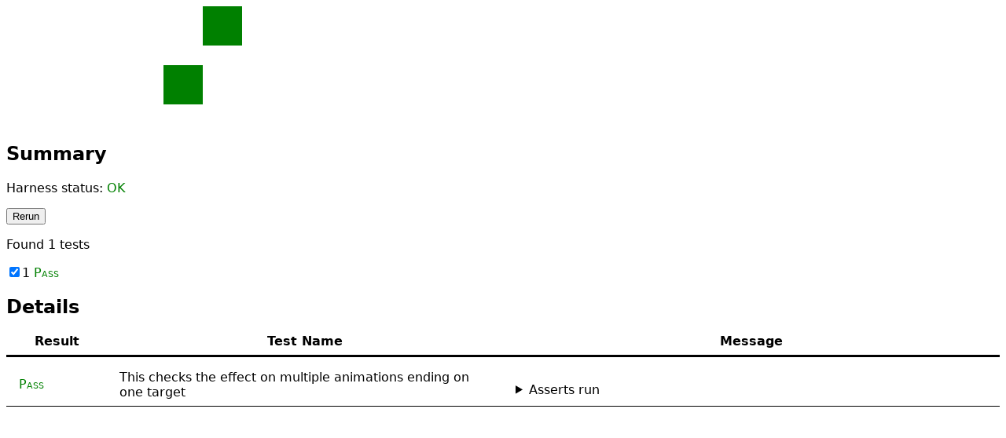

--- FILE ---
content_type: text/html
request_url: https://wpt.live/svg/animations/multiple-animations-ending.html
body_size: 15034
content:
<!doctype html>
<html>
<meta charset="utf-8">
<title>This checks the effect on multiple animations ending on one target</title>
<script src="/resources/testharness.js"></script>
<script src="/resources/testharnessreport.js"></script>
<script src="/resources/SVGAnimationTestCase-testharness.js"></script>

<svg xmlns="http://www.w3.org/2000/svg" xmlns:xlink="http://www.w3.org/1999/xlink">

<!-- Test that the first element can end while others continue without crashing, and the second
     can end and remain frozen. Also test that a third element can animate after the second has ended
     but that the result is still to return to the second animation's freeze position. -->
<rect x='0' y='0' width='50' height='50' fill='green'>
    <animate id="an1" attributeName='x' from='0' to='100' begin='0s' dur='1s' />
    <animate id="an2" attributeName='x' from='200' to='250' begin='1.5s' dur='1s' fill='freeze' />
    <animate id="an3" attributeName='x' from='50' to='0' begin='2.5s' dur='0.5s' />
</rect>

<!-- Test that a second element can take priority over the first from 0-1s, then
     test that the first element can animate for 1s, and finally test that the
     second element can once again animate after the first has ended. After all
     animations end, test that they are removed and the rect returns to its home. -->
<rect x='200' y='75' width='50' height='50' fill='green'>
    <animate id="an4" attributeName='x' from='0' to='10' begin='1s' dur='1s'/>
    <animate id="an5" attributeName='x' from='100' to='0' begin='0s' dur='2.5s'/>
</rect>

<!-- Test that a repeating animation can take priority over another animation, and that the
     end state is the second animation's freeze value. Also test that, after a pause, a third
     animation can take over and have its freeze value satisfied at the end. -->
<rect x='0' y='150' width='50' height='50' fill='green'>
    <animate id="an6" attributeName='x' from='200' to='240' begin='0s' dur='2s' fill='freeze'/>
    <animate id="an7" attributeName='x' from='0' to='5' begin='1s' dur='0.1s' repeatCount="5" fill='freeze'/>
    <animate id="an8" attributeName='x' from='250' to='150' begin='3s' dur='1s' fill='freeze'/>
</rect>

<!-- Test that 4 animations can animate a rect in 20px 'steps' and that correct freeze values are
     honored even though the animation elements are specified in non-sequential order. Also test
     that two repeating animations (active for only a short duration) only momentarily
     affect the overall animation and are correctly removed. -->
<rect x='0' y='225' width='50' height='50' fill='green'>
    <animate id="an9" attributeName='x' from='200' to='250' begin='1.6s' dur='0.1s' repeatCount="2" fill='remove'/>
    <animate id="anA" attributeName='x' from='160' to='180' begin='3s' dur='0.5s' fill='freeze'/>
    <animate id="anB" attributeName='x' from='110' to='130' begin='2s' dur='0.5s' fill='freeze'/>
    <animate id="anC" attributeName='x' from='10' to='30' begin='0s' dur='0.5s' fill='freeze'/>
    <animate id="anD" attributeName='x' from='60' to='80' begin='1s' dur='0.5s' fill='freeze'/>
    <animate id="anE" attributeName='x' from='200' to='250' begin='3.6s' dur='0.1s' repeatCount="2" fill='remove'/>
</rect>

</svg>

<script>
var rootSVGElement = document.querySelector("svg");
var epsilon = 1.0;

// Setup animation test
function sample1() {
    assert_approx_equals(rect1.x.animVal.value, 0, epsilon);
    assert_equals(rect1.x.baseVal.value, 0);

    assert_approx_equals(rect2.x.animVal.value, 100, epsilon);
    assert_equals(rect2.x.baseVal.value, 200);

    assert_approx_equals(rect3.x.animVal.value, 200, epsilon);
    assert_equals(rect3.x.baseVal.value, 0);

    assert_approx_equals(rect4.x.animVal.value, 10, epsilon);
    assert_equals(rect4.x.baseVal.value, 0);
}

function sample2() {
    assert_approx_equals(rect1.x.animVal.value, 50, epsilon);
    assert_equals(rect1.x.baseVal.value, 0);

    assert_approx_equals(rect2.x.animVal.value, 80, epsilon);
    assert_equals(rect2.x.baseVal.value, 200);

    assert_approx_equals(rect3.x.animVal.value, 210, epsilon);
    assert_equals(rect3.x.baseVal.value, 0);

    assert_approx_equals(rect4.x.animVal.value, 30, epsilon);
    assert_equals(rect4.x.baseVal.value, 0);
}

function sample3() {
    assert_approx_equals(rect1.x.animVal.value, 50, epsilon);
    assert_equals(rect1.x.baseVal.value, 0);

    assert_approx_equals(rect2.x.animVal.value, 80, epsilon);
    assert_equals(rect2.x.baseVal.value, 200);

    assert_approx_equals(rect3.x.animVal.value, 210, epsilon);
    assert_equals(rect3.x.baseVal.value, 0);

    assert_approx_equals(rect4.x.animVal.value, 30, epsilon);
    assert_equals(rect4.x.baseVal.value, 0);
}

function sample4() {
    assert_approx_equals(rect1.x.animVal.value, 50, epsilon);
    assert_equals(rect1.x.baseVal.value, 0);

    assert_approx_equals(rect2.x.animVal.value, 80, epsilon);
    assert_equals(rect2.x.baseVal.value, 200);

    assert_approx_equals(rect3.x.animVal.value, 210, epsilon);
    assert_equals(rect3.x.baseVal.value, 0);

    assert_approx_equals(rect4.x.animVal.value, 30, epsilon);
    assert_equals(rect4.x.baseVal.value, 0);
}

function sample5() {
    assert_approx_equals(rect1.x.animVal.value, 100, epsilon);
    assert_equals(rect1.x.baseVal.value, 0);

    assert_approx_equals(rect2.x.animVal.value, 60, epsilon);
    assert_equals(rect2.x.baseVal.value, 200);

    assert_approx_equals(rect3.x.animVal.value, 220, epsilon);
    assert_equals(rect3.x.baseVal.value, 0);

    assert_approx_equals(rect4.x.animVal.value, 30, epsilon);
    assert_equals(rect4.x.baseVal.value, 0);
}

function sample6() {
    assert_approx_equals(rect1.x.animVal.value, 0, epsilon);
    assert_equals(rect1.x.baseVal.value, 0);

    assert_approx_equals(rect2.x.animVal.value, 0, epsilon);
    assert_equals(rect2.x.baseVal.value, 200);

    assert_approx_equals(rect3.x.animVal.value, 0, epsilon);
    assert_equals(rect3.x.baseVal.value, 0);

    assert_approx_equals(rect4.x.animVal.value, 60, epsilon);
    assert_equals(rect4.x.baseVal.value, 0);
}

function sample7() {
    assert_approx_equals(rect1.x.animVal.value, 0, epsilon);
    assert_equals(rect1.x.baseVal.value, 0);

    assert_approx_equals(rect2.x.animVal.value, 0, epsilon);
    assert_equals(rect2.x.baseVal.value, 200);

    assert_approx_equals(rect3.x.animVal.value, 0, epsilon);
    assert_equals(rect3.x.baseVal.value, 0);

    assert_approx_equals(rect4.x.animVal.value, 60, epsilon);
    assert_equals(rect4.x.baseVal.value, 0);
}

function sample8() {
    assert_approx_equals(rect1.x.animVal.value, 0, epsilon);
    assert_equals(rect1.x.baseVal.value, 0);

    assert_approx_equals(rect2.x.animVal.value, 5, epsilon);
    assert_equals(rect2.x.baseVal.value, 200);

    assert_approx_equals(rect3.x.animVal.value, 5, epsilon);
    assert_equals(rect3.x.baseVal.value, 0);

    assert_approx_equals(rect4.x.animVal.value, 80, epsilon);
    assert_equals(rect4.x.baseVal.value, 0);
}

function sample9() {
    assert_approx_equals(rect1.x.animVal.value, 200, epsilon);
    assert_equals(rect1.x.baseVal.value, 0);

    assert_approx_equals(rect2.x.animVal.value, 5, epsilon);
    assert_equals(rect2.x.baseVal.value, 200);

    assert_approx_equals(rect3.x.animVal.value, 5, epsilon);
    assert_equals(rect3.x.baseVal.value, 0);

    assert_approx_equals(rect4.x.animVal.value, 80, epsilon);
    assert_equals(rect4.x.baseVal.value, 0);
}

function sample10() {
    assert_approx_equals(rect1.x.animVal.value, 200, epsilon);
    assert_equals(rect1.x.baseVal.value, 0);

    assert_approx_equals(rect2.x.animVal.value, 5, epsilon);
    assert_equals(rect2.x.baseVal.value, 200);

    assert_approx_equals(rect3.x.animVal.value, 5, epsilon);
    assert_equals(rect3.x.baseVal.value, 0);

    assert_approx_equals(rect4.x.animVal.value, 80, epsilon);
    assert_equals(rect4.x.baseVal.value, 0);
}

function sample11() {
    assert_approx_equals(rect1.x.animVal.value, 225, epsilon);
    assert_equals(rect1.x.baseVal.value, 0);

    assert_approx_equals(rect2.x.animVal.value, 10, epsilon);
    assert_equals(rect2.x.baseVal.value, 200);

    assert_approx_equals(rect3.x.animVal.value, 5, epsilon);
    assert_equals(rect3.x.baseVal.value, 0);

    assert_approx_equals(rect4.x.animVal.value, 80, epsilon);
    assert_equals(rect4.x.baseVal.value, 0);
}

function sample12() {
    assert_approx_equals(rect1.x.animVal.value, 225, epsilon);
    assert_equals(rect1.x.baseVal.value, 0);

    assert_approx_equals(rect2.x.animVal.value, 20, epsilon);
    assert_equals(rect2.x.baseVal.value, 200);

    assert_approx_equals(rect3.x.animVal.value, 5, epsilon);
    assert_equals(rect3.x.baseVal.value, 0);

    assert_approx_equals(rect4.x.animVal.value, 110, epsilon);
    assert_equals(rect4.x.baseVal.value, 0);
}

function sample13() {
    assert_approx_equals(rect1.x.animVal.value, 225, epsilon);
    assert_equals(rect1.x.baseVal.value, 0);

    assert_approx_equals(rect2.x.animVal.value, 20, epsilon);
    assert_equals(rect2.x.baseVal.value, 200);

    assert_approx_equals(rect3.x.animVal.value, 5, epsilon);
    assert_equals(rect3.x.baseVal.value, 0);

    assert_approx_equals(rect4.x.animVal.value, 110, epsilon);
    assert_equals(rect4.x.baseVal.value, 0);
}

function sample14() {
    assert_approx_equals(rect1.x.animVal.value, 250, epsilon);
    assert_equals(rect1.x.baseVal.value, 0);

    assert_approx_equals(rect2.x.animVal.value, 0, epsilon);
    assert_equals(rect2.x.baseVal.value, 200);

    assert_approx_equals(rect3.x.animVal.value, 5, epsilon);
    assert_equals(rect3.x.baseVal.value, 0);

    assert_approx_equals(rect4.x.animVal.value, 130, epsilon);
    assert_equals(rect4.x.baseVal.value, 0);
}

function sample15() {
    assert_approx_equals(rect1.x.animVal.value, 50, epsilon);
    assert_equals(rect1.x.baseVal.value, 0);

    assert_approx_equals(rect2.x.animVal.value, 200, epsilon);
    assert_equals(rect2.x.baseVal.value, 200);

    assert_approx_equals(rect3.x.animVal.value, 5, epsilon);
    assert_equals(rect3.x.baseVal.value, 0);

    assert_approx_equals(rect4.x.animVal.value, 130, epsilon);
    assert_equals(rect4.x.baseVal.value, 0);
}

function sample16() {
    assert_approx_equals(rect1.x.animVal.value, 50, epsilon);
    assert_equals(rect1.x.baseVal.value, 0);

    assert_approx_equals(rect2.x.animVal.value, 200, epsilon);
    assert_equals(rect2.x.baseVal.value, 200);

    assert_approx_equals(rect3.x.animVal.value, 5, epsilon);
    assert_equals(rect3.x.baseVal.value, 0);

    assert_approx_equals(rect4.x.animVal.value, 130, epsilon);
    assert_equals(rect4.x.baseVal.value, 0);
}

function sample17() {
    assert_approx_equals(rect1.x.animVal.value, 0, epsilon);
    assert_equals(rect1.x.baseVal.value, 0);

    assert_approx_equals(rect2.x.animVal.value, 200, epsilon);
    assert_equals(rect2.x.baseVal.value, 200);

    assert_approx_equals(rect3.x.animVal.value, 5, epsilon);
    assert_equals(rect3.x.baseVal.value, 0);

    assert_approx_equals(rect4.x.animVal.value, 130, epsilon);
    assert_equals(rect4.x.baseVal.value, 0);
}

function sample18() {
    assert_approx_equals(rect1.x.animVal.value, 250, epsilon);
    assert_equals(rect1.x.baseVal.value, 0);

    assert_approx_equals(rect2.x.animVal.value, 200, epsilon);
    assert_equals(rect2.x.baseVal.value, 200);

    assert_approx_equals(rect3.x.animVal.value, 250, epsilon);
    assert_equals(rect3.x.baseVal.value, 0);

    assert_approx_equals(rect4.x.animVal.value, 160, epsilon);
    assert_equals(rect4.x.baseVal.value, 0);
}

function sample19() {
    assert_approx_equals(rect1.x.animVal.value, 250, epsilon);
    assert_equals(rect1.x.baseVal.value, 0);

    assert_approx_equals(rect2.x.animVal.value, 200, epsilon);
    assert_equals(rect2.x.baseVal.value, 200);

    assert_approx_equals(rect3.x.animVal.value, 250, epsilon);
    assert_equals(rect3.x.baseVal.value, 0);

    assert_approx_equals(rect4.x.animVal.value, 160, epsilon);
    assert_equals(rect4.x.baseVal.value, 0);
}

function sample20() {
    assert_approx_equals(rect1.x.animVal.value, 250, epsilon);
    assert_equals(rect1.x.baseVal.value, 0);

    assert_approx_equals(rect2.x.animVal.value, 200, epsilon);
    assert_equals(rect2.x.baseVal.value, 200);

    assert_approx_equals(rect3.x.animVal.value, 200, epsilon);
    assert_equals(rect3.x.baseVal.value, 0);

    assert_approx_equals(rect4.x.animVal.value, 180, epsilon);
    assert_equals(rect4.x.baseVal.value, 0);
}

function sample21() {
    assert_approx_equals(rect1.x.animVal.value, 250, epsilon);
    assert_equals(rect1.x.baseVal.value, 0);

    assert_approx_equals(rect2.x.animVal.value, 200, epsilon);
    assert_equals(rect2.x.baseVal.value, 200);

    assert_approx_equals(rect3.x.animVal.value, 200, epsilon);
    assert_equals(rect3.x.baseVal.value, 0);

    assert_approx_equals(rect4.x.animVal.value, 180, epsilon);
    assert_equals(rect4.x.baseVal.value, 0);
}

function sample22() {
    assert_approx_equals(rect1.x.animVal.value, 250, epsilon);
    assert_equals(rect1.x.baseVal.value, 0);

    assert_approx_equals(rect2.x.animVal.value, 200, epsilon);
    assert_equals(rect2.x.baseVal.value, 200);

    assert_approx_equals(rect3.x.animVal.value, 150, epsilon);
    assert_equals(rect3.x.baseVal.value, 0);

    assert_approx_equals(rect4.x.animVal.value, 180, epsilon);
    assert_equals(rect4.x.baseVal.value, 0);
}

function sample23() {
    assert_approx_equals(rect1.x.animVal.value, 250, epsilon);
    assert_equals(rect1.x.baseVal.value, 0);

    assert_approx_equals(rect2.x.animVal.value, 200, epsilon);
    assert_equals(rect2.x.baseVal.value, 200);

    assert_approx_equals(rect3.x.animVal.value, 150, epsilon);
    assert_equals(rect3.x.baseVal.value, 0);

    assert_approx_equals(rect4.x.animVal.value, 180, epsilon);
    assert_equals(rect4.x.baseVal.value, 0);
}

smil_async_test((t) => {
    var rects = rootSVGElement.ownerDocument.getElementsByTagName("rect");
    rect1 = rects[0];
    rect2 = rects[1];
    rect3 = rects[2];
    rect4 = rects[3];

    const expectedValues = [
        // [animationId, time, sampleCallback]
        ["an1", 0.0,   sample1],
        ["an1", 0.499, sample2],
        ["an1", 0.5,   sample3],
        ["an1", 0.501, sample4],
        ["an1", 0.999, sample5],
        ["an1", 1.0,   sample6],
        ["an1", 1.001, sample7],
        ["an1", 1.499, sample8],
        ["an1", 1.5,   sample9],
        ["an1", 1.501, sample10],
        ["an1", 1.999, sample11],
        ["an1", 2.0,   sample12],
        ["an1", 2.001, sample13],
        ["an1", 2.499, sample14],
        ["an1", 2.5,   sample15],
        ["an1", 2.501, sample16],
        ["an1", 2.999, sample17],
        ["an1", 3.0,   sample18],
        ["an1", 3.001, sample19],
        ["an1", 3.499, sample20],
        ["an1", 3.5,   sample21],
        ["an1", 4.0,   sample22],
        ["an1", 9.0,   sample23]
    ];

    runAnimationTest(t, expectedValues);
});

window.animationStartsImmediately = true;

</script>

--- FILE ---
content_type: text/javascript; charset=utf-8
request_url: https://wpt.live/resources/testharness.js
body_size: 198291
content:
/*global self*/
/*jshint latedef: nofunc*/

/* Documentation: https://web-platform-tests.org/writing-tests/testharness-api.html
 * (../docs/_writing-tests/testharness-api.md) */

(function (global_scope)
{
    // default timeout is 10 seconds, test can override if needed
    var settings = {
        output:true,
        harness_timeout:{
            "normal":10000,
            "long":60000
        },
        test_timeout:null,
        message_events: ["start", "test_state", "result", "completion"],
        debug: false,
    };

    var xhtml_ns = "http://www.w3.org/1999/xhtml";

    /*
     * TestEnvironment is an abstraction for the environment in which the test
     * harness is used. Each implementation of a test environment has to provide
     * the following interface:
     *
     * interface TestEnvironment {
     *   // Invoked after the global 'tests' object has been created and it's
     *   // safe to call add_*_callback() to register event handlers.
     *   void on_tests_ready();
     *
     *   // Invoked after setup() has been called to notify the test environment
     *   // of changes to the test harness properties.
     *   void on_new_harness_properties(object properties);
     *
     *   // Should return a new unique default test name.
     *   DOMString next_default_test_name();
     *
     *   // Should return the test harness timeout duration in milliseconds.
     *   float test_timeout();
     * };
     */

    /*
     * A test environment with a DOM. The global object is 'window'. By default
     * test results are displayed in a table. Any parent windows receive
     * callbacks or messages via postMessage() when test events occur. See
     * apisample11.html and apisample12.html.
     */
    function WindowTestEnvironment() {
        this.name_counter = 0;
        this.window_cache = null;
        this.output_handler = null;
        this.all_loaded = false;
        var this_obj = this;
        this.message_events = [];
        this.dispatched_messages = [];

        this.message_functions = {
            start: [add_start_callback, remove_start_callback,
                    function (properties) {
                        this_obj._dispatch("start_callback", [properties],
                                           {type: "start", properties: properties});
                    }],

            test_state: [add_test_state_callback, remove_test_state_callback,
                         function(test) {
                             this_obj._dispatch("test_state_callback", [test],
                                                {type: "test_state",
                                                 test: test.structured_clone()});
                         }],
            result: [add_result_callback, remove_result_callback,
                     function (test) {
                         this_obj.output_handler.show_status();
                         this_obj._dispatch("result_callback", [test],
                                            {type: "result",
                                             test: test.structured_clone()});
                     }],
            completion: [add_completion_callback, remove_completion_callback,
                         function (tests, harness_status, asserts) {
                             var cloned_tests = map(tests, function(test) {
                                 return test.structured_clone();
                             });
                             this_obj._dispatch("completion_callback", [tests, harness_status],
                                                {type: "complete",
                                                 tests: cloned_tests,
                                                 status: harness_status.structured_clone(),
                                                 asserts: asserts.map(assert => assert.structured_clone())});
                         }]
        };

        on_event(window, 'load', function() {
          setTimeout(() => {
            this_obj.all_loaded = true;
            if (tests.all_done()) {
              tests.complete();
            }
          },0);
        });

        on_event(window, 'message', function(event) {
            if (event.data && event.data.type === "getmessages" && event.source) {
                // A window can post "getmessages" to receive a duplicate of every
                // message posted by this environment so far. This allows subscribers
                // from fetch_tests_from_window to 'catch up' to the current state of
                // this environment.
                for (var i = 0; i < this_obj.dispatched_messages.length; ++i)
                {
                    event.source.postMessage(this_obj.dispatched_messages[i], "*");
                }
            }
        });
    }

    WindowTestEnvironment.prototype._dispatch = function(selector, callback_args, message_arg) {
        this.dispatched_messages.push(message_arg);
        this._forEach_windows(
                function(w, same_origin) {
                    if (same_origin) {
                        try {
                            var has_selector = selector in w;
                        } catch(e) {
                            // If document.domain was set at some point same_origin can be
                            // wrong and the above will fail.
                            has_selector = false;
                        }
                        if (has_selector) {
                            try {
                                w[selector].apply(undefined, callback_args);
                            } catch (e) {}
                        }
                    }
                    if (w !== self) {
                        w.postMessage(message_arg, "*");
                    }
                });
    };

    WindowTestEnvironment.prototype._forEach_windows = function(callback) {
        // Iterate over the windows [self ... top, opener]. The callback is passed
        // two objects, the first one is the window object itself, the second one
        // is a boolean indicating whether or not it's on the same origin as the
        // current window.
        var cache = this.window_cache;
        if (!cache) {
            cache = [[self, true]];
            var w = self;
            var i = 0;
            var so;
            while (w != w.parent) {
                w = w.parent;
                so = is_same_origin(w);
                cache.push([w, so]);
                i++;
            }
            w = window.opener;
            if (w) {
                cache.push([w, is_same_origin(w)]);
            }
            this.window_cache = cache;
        }

        forEach(cache,
                function(a) {
                    callback.apply(null, a);
                });
    };

    WindowTestEnvironment.prototype.on_tests_ready = function() {
        var output = new Output();
        this.output_handler = output;

        var this_obj = this;

        add_start_callback(function (properties) {
            this_obj.output_handler.init(properties);
        });

        add_test_state_callback(function(test) {
            this_obj.output_handler.show_status();
        });

        add_result_callback(function (test) {
            this_obj.output_handler.show_status();
        });

        add_completion_callback(function (tests, harness_status, asserts_run) {
            this_obj.output_handler.show_results(tests, harness_status, asserts_run);
        });
        this.setup_messages(settings.message_events);
    };

    WindowTestEnvironment.prototype.setup_messages = function(new_events) {
        var this_obj = this;
        forEach(settings.message_events, function(x) {
            var current_dispatch = this_obj.message_events.indexOf(x) !== -1;
            var new_dispatch = new_events.indexOf(x) !== -1;
            if (!current_dispatch && new_dispatch) {
                this_obj.message_functions[x][0](this_obj.message_functions[x][2]);
            } else if (current_dispatch && !new_dispatch) {
                this_obj.message_functions[x][1](this_obj.message_functions[x][2]);
            }
        });
        this.message_events = new_events;
    };

    WindowTestEnvironment.prototype.next_default_test_name = function() {
        var suffix = this.name_counter > 0 ? " " + this.name_counter : "";
        this.name_counter++;
        return get_title() + suffix;
    };

    WindowTestEnvironment.prototype.on_new_harness_properties = function(properties) {
        this.output_handler.setup(properties);
        if (properties.hasOwnProperty("message_events")) {
            this.setup_messages(properties.message_events);
        }
    };

    WindowTestEnvironment.prototype.add_on_loaded_callback = function(callback) {
        on_event(window, 'load', callback);
    };

    WindowTestEnvironment.prototype.test_timeout = function() {
        var metas = document.getElementsByTagName("meta");
        for (var i = 0; i < metas.length; i++) {
            if (metas[i].name === "timeout") {
                if (metas[i].content === "long") {
                    return settings.harness_timeout.long;
                }
                break;
            }
        }
        return settings.harness_timeout.normal;
    };

    /*
     * Base TestEnvironment implementation for a generic web worker.
     *
     * Workers accumulate test results. One or more clients can connect and
     * retrieve results from a worker at any time.
     *
     * WorkerTestEnvironment supports communicating with a client via a
     * MessagePort.  The mechanism for determining the appropriate MessagePort
     * for communicating with a client depends on the type of worker and is
     * implemented by the various specializations of WorkerTestEnvironment
     * below.
     *
     * A client document using testharness can use fetch_tests_from_worker() to
     * retrieve results from a worker. See apisample16.html.
     */
    function WorkerTestEnvironment() {
        this.name_counter = 0;
        this.all_loaded = true;
        this.message_list = [];
        this.message_ports = [];
    }

    WorkerTestEnvironment.prototype._dispatch = function(message) {
        this.message_list.push(message);
        for (var i = 0; i < this.message_ports.length; ++i)
        {
            this.message_ports[i].postMessage(message);
        }
    };

    // The only requirement is that port has a postMessage() method. It doesn't
    // have to be an instance of a MessagePort, and often isn't.
    WorkerTestEnvironment.prototype._add_message_port = function(port) {
        this.message_ports.push(port);
        for (var i = 0; i < this.message_list.length; ++i)
        {
            port.postMessage(this.message_list[i]);
        }
    };

    WorkerTestEnvironment.prototype.next_default_test_name = function() {
        var suffix = this.name_counter > 0 ? " " + this.name_counter : "";
        this.name_counter++;
        return get_title() + suffix;
    };

    WorkerTestEnvironment.prototype.on_new_harness_properties = function() {};

    WorkerTestEnvironment.prototype.on_tests_ready = function() {
        var this_obj = this;
        add_start_callback(
                function(properties) {
                    this_obj._dispatch({
                        type: "start",
                        properties: properties,
                    });
                });
        add_test_state_callback(
                function(test) {
                    this_obj._dispatch({
                        type: "test_state",
                        test: test.structured_clone()
                    });
                });
        add_result_callback(
                function(test) {
                    this_obj._dispatch({
                        type: "result",
                        test: test.structured_clone()
                    });
                });
        add_completion_callback(
                function(tests, harness_status, asserts) {
                    this_obj._dispatch({
                        type: "complete",
                        tests: map(tests,
                            function(test) {
                                return test.structured_clone();
                            }),
                        status: harness_status.structured_clone(),
                        asserts: asserts.map(assert => assert.structured_clone()),
                    });
                });
    };

    WorkerTestEnvironment.prototype.add_on_loaded_callback = function() {};

    WorkerTestEnvironment.prototype.test_timeout = function() {
        // Tests running in a worker don't have a default timeout. I.e. all
        // worker tests behave as if settings.explicit_timeout is true.
        return null;
    };

    /*
     * Dedicated web workers.
     * https://html.spec.whatwg.org/multipage/workers.html#dedicatedworkerglobalscope
     *
     * This class is used as the test_environment when testharness is running
     * inside a dedicated worker.
     */
    function DedicatedWorkerTestEnvironment() {
        WorkerTestEnvironment.call(this);
        // self is an instance of DedicatedWorkerGlobalScope which exposes
        // a postMessage() method for communicating via the message channel
        // established when the worker is created.
        this._add_message_port(self);
    }
    DedicatedWorkerTestEnvironment.prototype = Object.create(WorkerTestEnvironment.prototype);

    DedicatedWorkerTestEnvironment.prototype.on_tests_ready = function() {
        WorkerTestEnvironment.prototype.on_tests_ready.call(this);
        // In the absence of an onload notification, we a require dedicated
        // workers to explicitly signal when the tests are done.
        tests.wait_for_finish = true;
    };

    /*
     * Shared web workers.
     * https://html.spec.whatwg.org/multipage/workers.html#sharedworkerglobalscope
     *
     * This class is used as the test_environment when testharness is running
     * inside a shared web worker.
     */
    function SharedWorkerTestEnvironment() {
        WorkerTestEnvironment.call(this);
        var this_obj = this;
        // Shared workers receive message ports via the 'onconnect' event for
        // each connection.
        self.addEventListener("connect",
                function(message_event) {
                    this_obj._add_message_port(message_event.source);
                }, false);
    }
    SharedWorkerTestEnvironment.prototype = Object.create(WorkerTestEnvironment.prototype);

    SharedWorkerTestEnvironment.prototype.on_tests_ready = function() {
        WorkerTestEnvironment.prototype.on_tests_ready.call(this);
        // In the absence of an onload notification, we a require shared
        // workers to explicitly signal when the tests are done.
        tests.wait_for_finish = true;
    };

    /*
     * Service workers.
     * http://www.w3.org/TR/service-workers/
     *
     * This class is used as the test_environment when testharness is running
     * inside a service worker.
     */
    function ServiceWorkerTestEnvironment() {
        WorkerTestEnvironment.call(this);
        this.all_loaded = false;
        this.on_loaded_callback = null;
        var this_obj = this;
        self.addEventListener("message",
                function(event) {
                    if (event.data && event.data.type && event.data.type === "connect") {
                        this_obj._add_message_port(event.source);
                    }
                }, false);

        // The oninstall event is received after the service worker script and
        // all imported scripts have been fetched and executed. It's the
        // equivalent of an onload event for a document. All tests should have
        // been added by the time this event is received, thus it's not
        // necessary to wait until the onactivate event. However, tests for
        // installed service workers need another event which is equivalent to
        // the onload event because oninstall is fired only on installation. The
        // onmessage event is used for that purpose since tests using
        // testharness.js should ask the result to its service worker by
        // PostMessage. If the onmessage event is triggered on the service
        // worker's context, that means the worker's script has been evaluated.
        on_event(self, "install", on_all_loaded);
        on_event(self, "message", on_all_loaded);
        function on_all_loaded() {
            if (this_obj.all_loaded)
                return;
            this_obj.all_loaded = true;
            if (this_obj.on_loaded_callback) {
              this_obj.on_loaded_callback();
            }
        }
    }

    ServiceWorkerTestEnvironment.prototype = Object.create(WorkerTestEnvironment.prototype);

    ServiceWorkerTestEnvironment.prototype.add_on_loaded_callback = function(callback) {
        if (this.all_loaded) {
            callback();
        } else {
            this.on_loaded_callback = callback;
        }
    };

    /*
     * Shadow realms.
     * https://github.com/tc39/proposal-shadowrealm
     *
     * This class is used as the test_environment when testharness is running
     * inside a shadow realm.
     */
    function ShadowRealmTestEnvironment() {
        WorkerTestEnvironment.call(this);
        this.all_loaded = false;
        this.on_loaded_callback = null;
    }

    ShadowRealmTestEnvironment.prototype = Object.create(WorkerTestEnvironment.prototype);

    /**
     * Signal to the test environment that the tests are ready and the on-loaded
     * callback should be run.
     *
     * Shadow realms are not *really* a DOM context: they have no `onload` or similar
     * event for us to use to set up the test environment; so, instead, this method
     * is manually triggered from the incubating realm
     *
     * @param {Function} message_destination - a function that receives JSON-serializable
     * data to send to the incubating realm, in the same format as used by RemoteContext
     */
    ShadowRealmTestEnvironment.prototype.begin = function(message_destination) {
        if (this.all_loaded) {
            throw new Error("Tried to start a shadow realm test environment after it has already started");
        }
        var fakeMessagePort = {};
        fakeMessagePort.postMessage = message_destination;
        this._add_message_port(fakeMessagePort);
        this.all_loaded = true;
        if (this.on_loaded_callback) {
            this.on_loaded_callback();
        }
    };

    ShadowRealmTestEnvironment.prototype.add_on_loaded_callback = function(callback) {
        if (this.all_loaded) {
            callback();
        } else {
            this.on_loaded_callback = callback;
        }
    };

    /*
     * JavaScript shells.
     *
     * This class is used as the test_environment when testharness is running
     * inside a JavaScript shell.
     */
    function ShellTestEnvironment() {
        this.name_counter = 0;
        this.all_loaded = false;
        this.on_loaded_callback = null;
        Promise.resolve().then(function() {
            this.all_loaded = true;
            if (this.on_loaded_callback) {
                this.on_loaded_callback();
            }
        }.bind(this));
        this.message_list = [];
        this.message_ports = [];
    }

    ShellTestEnvironment.prototype.next_default_test_name = function() {
        var suffix = this.name_counter > 0 ? " " + this.name_counter : "";
        this.name_counter++;
        return get_title() + suffix;
    };

    ShellTestEnvironment.prototype.on_new_harness_properties = function() {};

    ShellTestEnvironment.prototype.on_tests_ready = function() {};

    ShellTestEnvironment.prototype.add_on_loaded_callback = function(callback) {
        if (this.all_loaded) {
            callback();
        } else {
            this.on_loaded_callback = callback;
        }
    };

    ShellTestEnvironment.prototype.test_timeout = function() {
        // Tests running in a shell don't have a default timeout, so behave as
        // if settings.explicit_timeout is true.
        return null;
    };

    function create_test_environment() {
        if ('document' in global_scope) {
            return new WindowTestEnvironment();
        }
        if ('DedicatedWorkerGlobalScope' in global_scope &&
            global_scope instanceof DedicatedWorkerGlobalScope) {
            return new DedicatedWorkerTestEnvironment();
        }
        if ('SharedWorkerGlobalScope' in global_scope &&
            global_scope instanceof SharedWorkerGlobalScope) {
            return new SharedWorkerTestEnvironment();
        }
        if ('ServiceWorkerGlobalScope' in global_scope &&
            global_scope instanceof ServiceWorkerGlobalScope) {
            return new ServiceWorkerTestEnvironment();
        }
        if ('WorkerGlobalScope' in global_scope &&
            global_scope instanceof WorkerGlobalScope) {
            return new DedicatedWorkerTestEnvironment();
        }
        /* Shadow realm global objects are _ordinary_ objects (i.e. their prototype is
         * Object) so we don't have a nice `instanceof` test to use; instead, we
         * check if the there is a GLOBAL.isShadowRealm() property
         * on the global object. that was set by the test harness when it
         * created the ShadowRealm.
         */
        if (global_scope.GLOBAL && global_scope.GLOBAL.isShadowRealm()) {
            return new ShadowRealmTestEnvironment();
        }

        return new ShellTestEnvironment();
    }

    var test_environment = create_test_environment();

    function is_shared_worker(worker) {
        return 'SharedWorker' in global_scope && worker instanceof SharedWorker;
    }

    function is_service_worker(worker) {
        // The worker object may be from another execution context,
        // so do not use instanceof here.
        return 'ServiceWorker' in global_scope &&
            Object.prototype.toString.call(worker) === '[object ServiceWorker]';
    }

    var seen_func_name = Object.create(null);

    function get_test_name(func, name)
    {
        if (name) {
            return name;
        }

        if (func) {
            var func_code = func.toString();

            // Try and match with brackets, but fallback to matching without
            var arrow = func_code.match(/^\(\)\s*=>\s*(?:{(.*)}\s*|(.*))$/);

            // Check for JS line separators
            if (arrow !== null && !/[\u000A\u000D\u2028\u2029]/.test(func_code)) {
                var trimmed = (arrow[1] !== undefined ? arrow[1] : arrow[2]).trim();
                // drop trailing ; if there's no earlier ones
                trimmed = trimmed.replace(/^([^;]*)(;\s*)+$/, "$1");

                if (trimmed) {
                    let name = trimmed;
                    if (seen_func_name[trimmed]) {
                        // This subtest name already exists, so add a suffix.
                        name += " " + seen_func_name[trimmed];
                    } else {
                        seen_func_name[trimmed] = 0;
                    }
                    seen_func_name[trimmed] += 1;
                    return name;
                }
            }
        }

        return test_environment.next_default_test_name();
    }

    /**
     * @callback TestFunction
     * @param {Test} test - The test currnetly being run.
     * @param {Any[]} args - Additional args to pass to function.
     *
     */

    /**
     * Create a synchronous test
     *
     * @param {TestFunction} func - Test function. This is executed
     * immediately. If it returns without error, the test status is
     * set to ``PASS``. If it throws an :js:class:`AssertionError`, or
     * any other exception, the test status is set to ``FAIL``
     * (typically from an `assert` function).
     * @param {String} name - Test name. This must be unique in a
     * given file and must be invariant between runs.
     */
    function test(func, name, properties)
    {
        if (tests.promise_setup_called) {
            tests.status.status = tests.status.ERROR;
            tests.status.message = '`test` invoked after `promise_setup`';
            tests.complete();
        }
        var test_name = get_test_name(func, name);
        var test_obj = new Test(test_name, properties);
        var value = test_obj.step(func, test_obj, test_obj);

        if (value !== undefined) {
            var msg = 'Test named "' + test_name +
                '" passed a function to `test` that returned a value.';

            try {
                if (value && typeof value.then === 'function') {
                    msg += ' Consider using `promise_test` instead when ' +
                        'using Promises or async/await.';
                }
            } catch (err) {}

            tests.status.status = tests.status.ERROR;
            tests.status.message = msg;
        }

        if (test_obj.phase === test_obj.phases.STARTED) {
            test_obj.done();
        }
    }

    /**
     * Create an asynchronous test
     *
     * @param {TestFunction|string} funcOrName - Initial step function
     * to call immediately with the test name as an argument (if any),
     * or name of the test.
     * @param {String} name - Test name (if a test function was
     * provided). This must be unique in a given file and must be
     * invariant between runs.
     * @returns {Test} An object representing the ongoing test.
     */
    function async_test(func, name, properties)
    {
        if (tests.promise_setup_called) {
            tests.status.status = tests.status.ERROR;
            tests.status.message = '`async_test` invoked after `promise_setup`';
            tests.complete();
        }
        if (typeof func !== "function") {
            properties = name;
            name = func;
            func = null;
        }
        var test_name = get_test_name(func, name);
        var test_obj = new Test(test_name, properties);
        if (func) {
            var value = test_obj.step(func, test_obj, test_obj);

            // Test authors sometimes return values to async_test, expecting us
            // to handle the value somehow. Make doing so a harness error to be
            // clear this is invalid, and point authors to promise_test if it
            // may be appropriate.
            //
            // Note that we only perform this check on the initial function
            // passed to async_test, not on any later steps - we haven't seen a
            // consistent problem with those (and it's harder to check).
            if (value !== undefined) {
                var msg = 'Test named "' + test_name +
                    '" passed a function to `async_test` that returned a value.';

                try {
                    if (value && typeof value.then === 'function') {
                        msg += ' Consider using `promise_test` instead when ' +
                            'using Promises or async/await.';
                    }
                } catch (err) {}

                tests.set_status(tests.status.ERROR, msg);
                tests.complete();
            }
        }
        return test_obj;
    }

    /**
     * Create a promise test.
     *
     * Promise tests are tests which are represented by a promise
     * object. If the promise is fulfilled the test passes, if it's
     * rejected the test fails, otherwise the test passes.
     *
     * @param {TestFunction} func - Test function. This must return a
     * promise. The test is automatically marked as complete once the
     * promise settles.
     * @param {String} name - Test name. This must be unique in a
     * given file and must be invariant between runs.
     */
    function promise_test(func, name, properties) {
        if (typeof func !== "function") {
            properties = name;
            name = func;
            func = null;
        }
        var test_name = get_test_name(func, name);
        var test = new Test(test_name, properties);
        test._is_promise_test = true;

        // If there is no promise tests queue make one.
        if (!tests.promise_tests) {
            tests.promise_tests = Promise.resolve();
        }
        tests.promise_tests = tests.promise_tests.then(function() {
            return new Promise(function(resolve) {
                var promise = test.step(func, test, test);

                test.step(function() {
                    assert(!!promise, "promise_test", null,
                           "test body must return a 'thenable' object (received ${value})",
                           {value:promise});
                    assert(typeof promise.then === "function", "promise_test", null,
                           "test body must return a 'thenable' object (received an object with no `then` method)",
                           null);
                });

                // Test authors may use the `step` method within a
                // `promise_test` even though this reflects a mixture of
                // asynchronous control flow paradigms. The "done" callback
                // should be registered prior to the resolution of the
                // user-provided Promise to avoid timeouts in cases where the
                // Promise does not settle but a `step` function has thrown an
                // error.
                add_test_done_callback(test, resolve);

                Promise.resolve(promise)
                    .catch(test.step_func(
                        function(value) {
                            if (value instanceof AssertionError) {
                                throw value;
                            }
                            assert(false, "promise_test", null,
                                   "Unhandled rejection with value: ${value}", {value:value});
                        }))
                    .then(function() {
                        test.done();
                    });
                });
        });
    }

    /**
     * Make a copy of a Promise in the current realm.
     *
     * @param {Promise} promise the given promise that may be from a different
     *                          realm
     * @returns {Promise}
     *
     * An arbitrary promise provided by the caller may have originated
     * in another frame that have since navigated away, rendering the
     * frame's document inactive. Such a promise cannot be used with
     * `await` or Promise.resolve(), as microtasks associated with it
     * may be prevented from being run. See `issue
     * 5319<https://github.com/whatwg/html/issues/5319>`_ for a
     * particular case.
     *
     * In functions we define here, there is an expectation from the caller
     * that the promise is from the current realm, that can always be used with
     * `await`, etc. We therefore create a new promise in this realm that
     * inherit the value and status from the given promise.
     */

    function bring_promise_to_current_realm(promise) {
        return new Promise(promise.then.bind(promise));
    }

    /**
     * Assert that a Promise is rejected with the right ECMAScript exception.
     *
     * @param {Test} test - the `Test` to use for the assertion.
     * @param {Function} constructor - The expected exception constructor.
     * @param {Promise} promise - The promise that's expected to
     * reject with the given exception.
     * @param {string} [description] Error message to add to assert in case of
     *                               failure.
     */
    function promise_rejects_js(test, constructor, promise, description) {
        return bring_promise_to_current_realm(promise)
            .then(test.unreached_func("Should have rejected: " + description))
            .catch(function(e) {
                assert_throws_js_impl(constructor, function() { throw e; },
                                      description, "promise_rejects_js");
            });
    }

    /**
     * Assert that a Promise is rejected with the right DOMException.
     *
     * For the remaining arguments, there are two ways of calling
     * promise_rejects_dom:
     *
     * 1) If the DOMException is expected to come from the current global, the
     * third argument should be the promise expected to reject, and a fourth,
     * optional, argument is the assertion description.
     *
     * 2) If the DOMException is expected to come from some other global, the
     * third argument should be the DOMException constructor from that global,
     * the fourth argument the promise expected to reject, and the fifth,
     * optional, argument the assertion description.
     *
     * @param {Test} test - the `Test` to use for the assertion.
     * @param {number|string} type - See documentation for
     * `assert_throws_dom <#assert_throws_dom>`_.
     * @param {Function} promiseOrConstructor - Either the constructor
     * for the expected exception (if the exception comes from another
     * global), or the promise that's expected to reject (if the
     * exception comes from the current global).
     * @param {Function|string} descriptionOrPromise - Either the
     * promise that's expected to reject (if the exception comes from
     * another global), or the optional description of the condition
     * being tested (if the exception comes from the current global).
     * @param {string} [description] - Description of the condition
     * being tested (if the exception comes from another global).
     *
     */
    function promise_rejects_dom(test, type, promiseOrConstructor, descriptionOrPromise, maybeDescription) {
        let constructor, promise, description;
        if (typeof promiseOrConstructor === "function" &&
            promiseOrConstructor.name === "DOMException") {
            constructor = promiseOrConstructor;
            promise = descriptionOrPromise;
            description = maybeDescription;
        } else {
            constructor = self.DOMException;
            promise = promiseOrConstructor;
            description = descriptionOrPromise;
            assert(maybeDescription === undefined,
                   "Too many args passed to no-constructor version of promise_rejects_dom, or accidentally explicitly passed undefined");
        }
        return bring_promise_to_current_realm(promise)
            .then(test.unreached_func("Should have rejected: " + description))
            .catch(function(e) {
                assert_throws_dom_impl(type, function() { throw e; }, description,
                                       "promise_rejects_dom", constructor);
            });
    }

/**
     * Assert that a `Promise` is rejected with a `QuotaExceededError` with the
     * expected values.
     *
     * For the remaining arguments, there are two ways of calling
     * `promise_rejects_quotaexceedederror`:
     *
     * 1) If the `QuotaExceededError` is expected to come from the
     *    current global, the second argument should be the promise
     *    expected to reject, the third and a fourth the expected
     *    `requested` and `quota` property values, and the fifth,
     *    optional, argument is the assertion description.
     *
     * 2) If the `QuotaExceededError` is expected to come from some
     *    other global, the second argument should be the
     *    `QuotaExceededError` constructor from that global, the third
     *    argument should be the promise expected to reject, the fourth
     *    and fifth the expected `requested` and `quota` property
     *    values, and the sixth, optional, argument is the assertion
     *    description.
     *
     */
    function promise_rejects_quotaexceedederror(test, promiseOrConstructor, requestedOrPromise, quotaOrRequested, descriptionOrQuota, maybeDescription)
    {
        let constructor, promise, requested, quota, description;
        if (typeof promiseOrConstructor === "function" &&
            promiseOrConstructor.name === "QuotaExceededError") {
            constructor = promiseOrConstructor;
            promise = requestedOrPromise;
            requested = quotaOrRequested;
            quota = descriptionOrQuota;
            description = maybeDescription;
        } else {
            constructor = self.QuotaExceededError;
            promise = promiseOrConstructor;
            requested = requestedOrPromise;
            quota = quotaOrRequested;
            description = descriptionOrQuota;
            assert(maybeDescription === undefined,
                   "Too many args passed to no-constructor version of promise_rejects_quotaexceedederror");
        }
        return bring_promise_to_current_realm(promise)
            .then(test.unreached_func("Should have rejected: " + description))
            .catch(function(e) {
                assert_throws_quotaexceedederror_impl(function() { throw e; }, requested, quota, description, "promise_rejects_quotaexceedederror", constructor);
            });
    }

    /**
     * Assert that a Promise is rejected with the provided value.
     *
     * @param {Test} test - the `Test` to use for the assertion.
     * @param {Any} exception - The expected value of the rejected promise.
     * @param {Promise} promise - The promise that's expected to
     * reject.
     * @param {string} [description] Error message to add to assert in case of
     *                               failure.
     */
    function promise_rejects_exactly(test, exception, promise, description) {
        return bring_promise_to_current_realm(promise)
            .then(test.unreached_func("Should have rejected: " + description))
            .catch(function(e) {
                assert_throws_exactly_impl(exception, function() { throw e; },
                                           description, "promise_rejects_exactly");
            });
    }

    /**
     * Allow DOM events to be handled using Promises.
     *
     * This can make it a lot easier to test a very specific series of events,
     * including ensuring that unexpected events are not fired at any point.
     *
     * `EventWatcher` will assert if an event occurs while there is no `wait_for`
     * created Promise waiting to be fulfilled, or if the event is of a different type
     * to the type currently expected. This ensures that only the events that are
     * expected occur, in the correct order, and with the correct timing.
     *
     * @constructor
     * @param {Test} test - The `Test` to use for the assertion.
     * @param {EventTarget} watchedNode - The target expected to receive the events.
     * @param {string[]} eventTypes - List of events to watch for.
     * @param {Promise} timeoutPromise - Promise that will cause the
     * test to be set to `TIMEOUT` once fulfilled.
     *
     */
    function EventWatcher(test, watchedNode, eventTypes, timeoutPromise)
    {
        if (typeof eventTypes === 'string') {
            eventTypes = [eventTypes];
        }

        var waitingFor = null;

        // This is null unless we are recording all events, in which case it
        // will be an Array object.
        var recordedEvents = null;

        var eventHandler = test.step_func(function(evt) {
            assert_true(!!waitingFor,
                        'Not expecting event, but got ' + evt.type + ' event');
            assert_equals(evt.type, waitingFor.types[0],
                          'Expected ' + waitingFor.types[0] + ' event, but got ' +
                          evt.type + ' event instead');

            if (Array.isArray(recordedEvents)) {
                recordedEvents.push(evt);
            }

            if (waitingFor.types.length > 1) {
                // Pop first event from array
                waitingFor.types.shift();
                return;
            }
            // We need to null out waitingFor before calling the resolve function
            // since the Promise's resolve handlers may call wait_for() which will
            // need to set waitingFor.
            var resolveFunc = waitingFor.resolve;
            waitingFor = null;
            // Likewise, we should reset the state of recordedEvents.
            var result = recordedEvents || evt;
            recordedEvents = null;
            resolveFunc(result);
        });

        for (var i = 0; i < eventTypes.length; i++) {
            watchedNode.addEventListener(eventTypes[i], eventHandler, false);
        }

        /**
         * Returns a Promise that will resolve after the specified event or
         * series of events has occurred.
         *
         * @param {Object} options An optional options object. If the 'record' property
         *                 on this object has the value 'all', when the Promise
         *                 returned by this function is resolved,  *all* Event
         *                 objects that were waited for will be returned as an
         *                 array.
         *
         * @example
         * const watcher = new EventWatcher(t, div, [ 'animationstart',
         *                                            'animationiteration',
         *                                            'animationend' ]);
         * return watcher.wait_for([ 'animationstart', 'animationend' ],
         *                         { record: 'all' }).then(evts => {
         *   assert_equals(evts[0].elapsedTime, 0.0);
         *   assert_equals(evts[1].elapsedTime, 2.0);
         * });
         */
        this.wait_for = function(types, options) {
            if (waitingFor) {
                return Promise.reject('Already waiting for an event or events');
            }
            if (typeof types === 'string') {
                types = [types];
            }
            if (options && options.record && options.record === 'all') {
                recordedEvents = [];
            }
            return new Promise(function(resolve, reject) {
                var timeout = test.step_func(function() {
                    // If the timeout fires after the events have been received
                    // or during a subsequent call to wait_for, ignore it.
                    if (!waitingFor || waitingFor.resolve !== resolve)
                        return;

                    // This should always fail, otherwise we should have
                    // resolved the promise.
                    assert_true(waitingFor.types.length === 0,
                                'Timed out waiting for ' + waitingFor.types.join(', '));
                    var result = recordedEvents;
                    recordedEvents = null;
                    var resolveFunc = waitingFor.resolve;
                    waitingFor = null;
                    resolveFunc(result);
                });

                if (timeoutPromise) {
                    timeoutPromise().then(timeout);
                }

                waitingFor = {
                    types: types,
                    resolve: resolve,
                    reject: reject
                };
            });
        };

        /**
         * Stop listening for events
         */
        this.stop_watching = function() {
            for (var i = 0; i < eventTypes.length; i++) {
                watchedNode.removeEventListener(eventTypes[i], eventHandler, false);
            }
        };

        test._add_cleanup(this.stop_watching);

        return this;
    }
    expose(EventWatcher, 'EventWatcher');

    /**
     * @typedef {Object} SettingsObject
     * @property {bool} single_test - Use the single-page-test
     * mode. In this mode the Document represents a single
     * `async_test`. Asserts may be used directly without requiring
     * `Test.step` or similar wrappers, and any exceptions set the
     * status of the test rather than the status of the harness.
     * @property {bool} allow_uncaught_exception - don't treat an
     * uncaught exception as an error; needed when e.g. testing the
     * `window.onerror` handler.
     * @property {boolean} explicit_done - Wait for a call to `done()`
     * before declaring all tests complete (this is always true for
     * single-page tests).
     * @property hide_test_state - hide the test state output while
     * the test is running; This is helpful when the output of the test state
     * may interfere the test results.
     * @property {bool} explicit_timeout - disable file timeout; only
     * stop waiting for results when the `timeout()` function is
     * called This should typically only be set for manual tests, or
     * by a test runner that providees its own timeout mechanism.
     * @property {number} timeout_multiplier - Multiplier to apply to
     * per-test timeouts. This should only be set by a test runner.
     * @property {Document} output_document - The document to which
     * results should be logged. By default this is the current
     * document but could be an ancestor document in some cases e.g. a
     * SVG test loaded in an HTML wrapper
     *
     */

    /**
     * Configure the harness
     *
     * @param {Function|SettingsObject} funcOrProperties - Either a
     * setup function to run, or a set of properties. If this is a
     * function that function is run synchronously. Any exception in
     * the function will set the overall harness status to `ERROR`.
     * @param {SettingsObject} maybeProperties - An object containing
     * the settings to use, if the first argument is a function.
     *
     */
    function setup(func_or_properties, maybe_properties)
    {
        var func = null;
        var properties = {};
        if (arguments.length === 2) {
            func = func_or_properties;
            properties = maybe_properties;
        } else if (func_or_properties instanceof Function) {
            func = func_or_properties;
        } else {
            properties = func_or_properties;
        }
        tests.setup(func, properties);
        test_environment.on_new_harness_properties(properties);
    }

    /**
     * Configure the harness, waiting for a promise to resolve
     * before running any `promise_test` tests.
     *
     * @param {Function} func - Function returning a promise that's
     * run synchronously. Promise tests are not run until after this
     * function has resolved.
     * @param {SettingsObject} [properties] - An object containing
     * the harness settings to use.
     *
     */
    function promise_setup(func, properties={})
    {
        if (typeof func !== "function") {
            tests.set_status(tests.status.ERROR,
                             "`promise_setup` invoked without a function");
            tests.complete();
            return;
        }
        tests.promise_setup_called = true;

        if (!tests.promise_tests) {
            tests.promise_tests = Promise.resolve();
        }

        tests.promise_tests = tests.promise_tests
            .then(function()
                  {
                      var result;

                      tests.setup(null, properties);
                      result = func();
                      test_environment.on_new_harness_properties(properties);

                      if (!result || typeof result.then !== "function") {
                          throw "Non-thenable returned by function passed to `promise_setup`";
                      }
                      return result;
                  })
            .catch(function(e)
                   {
                       tests.set_status(tests.status.ERROR,
                                        String(e),
                                        e && e.stack);
                       tests.complete();
                   });
    }

    /**
     * Mark test loading as complete.
     *
     * Typically this function is called implicitly on page load; it's
     * only necessary for users to call this when either the
     * ``explicit_done`` or ``single_test`` properties have been set
     * via the :js:func:`setup` function.
     *
     * For single page tests this marks the test as complete and sets its status.
     * For other tests, this marks test loading as complete, but doesn't affect ongoing tests.
     */
    function done() {
        if (tests.tests.length === 0) {
            // `done` is invoked after handling uncaught exceptions, so if the
            // harness status is already set, the corresponding message is more
            // descriptive than the generic message defined here.
            if (tests.status.status === null) {
                tests.status.status = tests.status.ERROR;
                tests.status.message = "done() was called without first defining any tests";
            }

            tests.complete();
            return;
        }
        if (tests.file_is_test) {
            // file is test files never have asynchronous cleanup logic,
            // meaning the fully-synchronous `done` function can be used here.
            tests.tests[0].done();
        }
        tests.end_wait();
    }

    /**
     * @deprecated generate a list of tests from a function and list of arguments
     *
     * This is deprecated because it runs all the tests outside of the test functions
     * and as a result any test throwing an exception will result in no tests being
     * run. In almost all cases, you should simply call test within the loop you would
     * use to generate the parameter list array.
     *
     * @param {Function} func - The function that will be called for each generated tests.
     * @param {Any[][]} args - An array of arrays. Each nested array
     * has the structure `[testName, ...testArgs]`. For each of these nested arrays
     * array, a test is generated with name `testName` and test function equivalent to
     * `func(..testArgs)`.
     */
    function generate_tests(func, args, properties) {
        forEach(args, function(x, i)
                {
                    var name = x[0];
                    test(function()
                         {
                             func.apply(this, x.slice(1));
                         },
                         name,
                         Array.isArray(properties) ? properties[i] : properties);
                });
    }

    /**
     * @deprecated
     *
     * Register a function as a DOM event listener to the
     * given object for the event bubbling phase.
     *
     * @param {EventTarget} object - Event target
     * @param {string} event - Event name
     * @param {Function} callback - Event handler.
     */
    function on_event(object, event, callback)
    {
        object.addEventListener(event, callback, false);
    }

    // Internal helper function to provide timeout-like functionality in
    // environments where there is no setTimeout(). (No timeout ID or
    // clearTimeout().)
    function fake_set_timeout(callback, delay) {
        var p = Promise.resolve();
        var start = Date.now();
        var end = start + delay;
        function check() {
            if ((end - Date.now()) > 0) {
                p.then(check);
            } else {
                callback();
            }
        }
        p.then(check);
    }

    /**
     * Global version of :js:func:`Test.step_timeout` for use in single page tests.
     *
     * @param {Function} func - Function to run after the timeout
     * @param {number} timeout - Time in ms to wait before running the
     * test step. The actual wait time is ``timeout`` x
     * ``timeout_multiplier``.
     */
    function step_timeout(func, timeout) {
        var outer_this = this;
        var args = Array.prototype.slice.call(arguments, 2);
        var local_set_timeout = typeof global_scope.setTimeout === "undefined" ? fake_set_timeout : setTimeout;
        return local_set_timeout(function() {
            func.apply(outer_this, args);
        }, timeout * tests.timeout_multiplier);
    }

    expose(test, 'test');
    expose(async_test, 'async_test');
    expose(promise_test, 'promise_test');
    expose(promise_rejects_js, 'promise_rejects_js');
    expose(promise_rejects_dom, 'promise_rejects_dom');
    expose(promise_rejects_quotaexceedederror, 'promise_rejects_quotaexceedederror');
    expose(promise_rejects_exactly, 'promise_rejects_exactly');
    expose(generate_tests, 'generate_tests');
    expose(setup, 'setup');
    expose(promise_setup, 'promise_setup');
    expose(done, 'done');
    expose(on_event, 'on_event');
    expose(step_timeout, 'step_timeout');

    /*
     * Return a string truncated to the given length, with ... added at the end
     * if it was longer.
     */
    function truncate(s, len)
    {
        if (s.length > len) {
            return s.substring(0, len - 3) + "...";
        }
        return s;
    }

    /*
     * Return true if object is probably a Node object.
     */
    function is_node(object)
    {
        // I use duck-typing instead of instanceof, because
        // instanceof doesn't work if the node is from another window (like an
        // iframe's contentWindow):
        // http://www.w3.org/Bugs/Public/show_bug.cgi?id=12295
        try {
            var has_node_properties = ("nodeType" in object &&
                                       "nodeName" in object &&
                                       "nodeValue" in object &&
                                       "childNodes" in object);
        } catch (e) {
            // We're probably cross-origin, which means we aren't a node
            return false;
        }

        if (has_node_properties) {
            try {
                object.nodeType;
            } catch (e) {
                // The object is probably Node.prototype or another prototype
                // object that inherits from it, and not a Node instance.
                return false;
            }
            return true;
        }
        return false;
    }

    var replacements = {
        "0": "0",
        "1": "x01",
        "2": "x02",
        "3": "x03",
        "4": "x04",
        "5": "x05",
        "6": "x06",
        "7": "x07",
        "8": "b",
        "9": "t",
        "10": "n",
        "11": "v",
        "12": "f",
        "13": "r",
        "14": "x0e",
        "15": "x0f",
        "16": "x10",
        "17": "x11",
        "18": "x12",
        "19": "x13",
        "20": "x14",
        "21": "x15",
        "22": "x16",
        "23": "x17",
        "24": "x18",
        "25": "x19",
        "26": "x1a",
        "27": "x1b",
        "28": "x1c",
        "29": "x1d",
        "30": "x1e",
        "31": "x1f",
        "0xfffd": "ufffd",
        "0xfffe": "ufffe",
        "0xffff": "uffff",
    };

    const formatEscapeMap = {
        "\\": "\\\\",
        '"': '\\"'
    };
    for (const p in replacements) {
        formatEscapeMap[String.fromCharCode(p)] = "\\" + replacements[p];
    }
    const formatEscapePattern = new RegExp(`[${Object.keys(formatEscapeMap).map(k => k === "\\" ? "\\\\" : k).join("")}]`, "g");

    /**
     * Convert a value to a nice, human-readable string
     *
     * When many JavaScript Object values are coerced to a String, the
     * resulting value will be ``"[object Object]"``. This obscures
     * helpful information, making the coerced value unsuitable for
     * use in assertion messages, test names, and debugging
     * statements. `format_value` produces more distinctive string
     * representations of many kinds of objects, including arrays and
     * the more important DOM Node types. It also translates String
     * values containing control characters to include human-readable
     * representations.
     *
     * @example
     * // "Document node with 2 children"
     * format_value(document);
     * @example
     * // "\"foo\\uffffbar\""
     * format_value("foo\uffffbar");
     * @example
     * // "[-0, Infinity]"
     * format_value([-0, Infinity]);
     * @param {Any} val - The value to convert to a string.
     * @returns {string} - A string representation of ``val``, optimised for human readability.
     */
    function format_value(val, seen)
    {
        if (!seen) {
            seen = [];
        }
        if (typeof val === "object" && val !== null) {
            if (seen.indexOf(val) >= 0) {
                return "[...]";
            }
            seen.push(val);
        }
        if (Array.isArray(val)) {
            let output = "[";
            if (val.beginEllipsis !== undefined) {
                output += "…, ";
            }
            output += val.map(function(x) {return format_value(x, seen);}).join(", ");
            if (val.endEllipsis !== undefined) {
                output += ", …";
            }
            return output + "]";
        }

        switch (typeof val) {
        case "string":
            return '"' + val.replace(formatEscapePattern, match => formatEscapeMap[match]) + '"';
        case "boolean":
        case "undefined":
            return String(val);
        case "number":
            // In JavaScript, -0 === 0 and String(-0) == "0", so we have to
            // special-case.
            if (val === -0 && 1/val === -Infinity) {
                return "-0";
            }
            return String(val);
        case "bigint":
            return String(val) + 'n';
        case "object":
            if (val === null) {
                return "null";
            }

            // Special-case Node objects, since those come up a lot in my tests.  I
            // ignore namespaces.
            if (is_node(val)) {
                switch (val.nodeType) {
                case Node.ELEMENT_NODE:
                    var ret = "<" + val.localName;
                    for (var i = 0; i < val.attributes.length; i++) {
                        ret += " " + val.attributes[i].name + '="' + val.attributes[i].value + '"';
                    }
                    ret += ">" + val.innerHTML + "</" + val.localName + ">";
                    return "Element node " + truncate(ret, 60);
                case Node.TEXT_NODE:
                    return 'Text node "' + truncate(val.data, 60) + '"';
                case Node.PROCESSING_INSTRUCTION_NODE:
                    return "ProcessingInstruction node with target " + format_value(truncate(val.target, 60)) + " and data " + format_value(truncate(val.data, 60));
                case Node.COMMENT_NODE:
                    return "Comment node <!--" + truncate(val.data, 60) + "-->";
                case Node.DOCUMENT_NODE:
                    return "Document node with " + val.childNodes.length + (val.childNodes.length === 1 ? " child" : " children");
                case Node.DOCUMENT_TYPE_NODE:
                    return "DocumentType node";
                case Node.DOCUMENT_FRAGMENT_NODE:
                    return "DocumentFragment node with " + val.childNodes.length + (val.childNodes.length === 1 ? " child" : " children");
                default:
                    return "Node object of unknown type";
                }
            }

        /* falls through */
        default:
            try {
                return typeof val + ' "' + truncate(String(val), 1000) + '"';
            } catch(e) {
                return ("[stringifying object threw " + String(e) +
                        " with type " + String(typeof e) + "]");
            }
        }
    }
    expose(format_value, "format_value");

    /*
     * Assertions
     */

    function expose_assert(f, name) {
        function assert_wrapper(...args) {
            let status = Test.statuses.TIMEOUT;
            let stack = null;
            let new_assert_index = null;
            try {
                if (settings.debug) {
                    console.debug("ASSERT", name, tests.current_test && tests.current_test.name, args);
                }
                if (tests.output) {
                    tests.set_assert(name, args);
                    // Remember the newly pushed assert's index, because `apply`
                    // below might push new asserts.
                    new_assert_index = tests.asserts_run.length - 1;
                }
                const rv = f.apply(undefined, args);
                status = Test.statuses.PASS;
                return rv;
            } catch(e) {
                status = Test.statuses.FAIL;
                stack = e.stack ? e.stack : null;
                throw e;
            } finally {
                if (tests.output && !stack) {
                    stack = get_stack();
                }
                if (tests.output) {
                    tests.set_assert_status(new_assert_index, status, stack);
                }
            }
        }
        expose(assert_wrapper, name);
    }

    /**
     * Assert that ``actual`` is strictly true
     *
     * @param {Any} actual - Value that is asserted to be true
     * @param {string} [description] - Description of the condition being tested
     */
    function assert_true(actual, description)
    {
        assert(actual === true, "assert_true", description,
                                "expected true got ${actual}", {actual:actual});
    }
    expose_assert(assert_true, "assert_true");

    /**
     * Assert that ``actual`` is strictly false
     *
     * @param {Any} actual - Value that is asserted to be false
     * @param {string} [description] - Description of the condition being tested
     */
    function assert_false(actual, description)
    {
        assert(actual === false, "assert_false", description,
                                 "expected false got ${actual}", {actual:actual});
    }
    expose_assert(assert_false, "assert_false");

    function same_value(x, y) {
        if (y !== y) {
            //NaN case
            return x !== x;
        }
        if (x === 0 && y === 0) {
            //Distinguish +0 and -0
            return 1/x === 1/y;
        }
        return x === y;
    }

    /**
     * Assert that ``actual`` is the same value as ``expected``.
     *
     * For objects this compares by object identity; for primitives
     * this distinguishes between 0 and -0, and has correct handling
     * of NaN.
     *
     * @param {Any} actual - Test value.
     * @param {Any} expected - Expected value.
     * @param {string} [description] - Description of the condition being tested.
     */
    function assert_equals(actual, expected, description)
    {
         /*
          * Test if two primitives are equal or two objects
          * are the same object
          */
        if (typeof actual != typeof expected) {
            assert(false, "assert_equals", description,
                          "expected (" + typeof expected + ") ${expected} but got (" + typeof actual + ") ${actual}",
                          {expected:expected, actual:actual});
            return;
        }
        assert(same_value(actual, expected), "assert_equals", description,
                                             "expected ${expected} but got ${actual}",
                                             {expected:expected, actual:actual});
    }
    expose_assert(assert_equals, "assert_equals");

    /**
     * Assert that ``actual`` is not the same value as ``expected``.
     *
     * Comparison is as for :js:func:`assert_equals`.
     *
     * @param {Any} actual - Test value.
     * @param {Any} expected - The value ``actual`` is expected to be different to.
     * @param {string} [description] - Description of the condition being tested.
     */
    function assert_not_equals(actual, expected, description)
    {
        assert(!same_value(actual, expected), "assert_not_equals", description,
                                              "got disallowed value ${actual}",
                                              {actual:actual});
    }
    expose_assert(assert_not_equals, "assert_not_equals");

    /**
     * Assert that ``expected`` is an array and ``actual`` is one of the members.
     * This is implemented using ``indexOf``, so doesn't handle NaN or ±0 correctly.
     *
     * @param {Any} actual - Test value.
     * @param {Array} expected - An array that ``actual`` is expected to
     * be a member of.
     * @param {string} [description] - Description of the condition being tested.
     */
    function assert_in_array(actual, expected, description)
    {
        assert(expected.indexOf(actual) != -1, "assert_in_array", description,
                                               "value ${actual} not in array ${expected}",
                                               {actual:actual, expected:expected});
    }
    expose_assert(assert_in_array, "assert_in_array");

    // This function was deprecated in July of 2015.
    // See https://github.com/web-platform-tests/wpt/issues/2033
    /**
     * @deprecated
     * Recursively compare two objects for equality.
     *
     * See `Issue 2033
     * <https://github.com/web-platform-tests/wpt/issues/2033>`_ for
     * more information.
     *
     * @param {Object} actual - Test value.
     * @param {Object} expected - Expected value.
     * @param {string} [description] - Description of the condition being tested.
     */
    function assert_object_equals(actual, expected, description)
    {
         assert(typeof actual === "object" && actual !== null, "assert_object_equals", description,
                                                               "value is ${actual}, expected object",
                                                               {actual: actual});
         //This needs to be improved a great deal
         function check_equal(actual, expected, stack)
         {
             stack.push(actual);

             var p;
             for (p in actual) {
                 assert(expected.hasOwnProperty(p), "assert_object_equals", description,
                                                    "unexpected property ${p}", {p:p});

                 if (typeof actual[p] === "object" && actual[p] !== null) {
                     if (stack.indexOf(actual[p]) === -1) {
                         check_equal(actual[p], expected[p], stack);
                     }
                 } else {
                     assert(same_value(actual[p], expected[p]), "assert_object_equals", description,
                                                       "property ${p} expected ${expected} got ${actual}",
                                                       {p:p, expected:expected[p], actual:actual[p]});
                 }
             }
             for (p in expected) {
                 assert(actual.hasOwnProperty(p),
                        "assert_object_equals", description,
                        "expected property ${p} missing", {p:p});
             }
             stack.pop();
         }
         check_equal(actual, expected, []);
    }
    expose_assert(assert_object_equals, "assert_object_equals");

    /**
     * Assert that ``actual`` and ``expected`` are both arrays, and that the array properties of
     * ``actual`` and ``expected`` are all the same value (as for :js:func:`assert_equals`).
     *
     * @param {Array} actual - Test array.
     * @param {Array} expected - Array that is expected to contain the same values as ``actual``.
     * @param {string} [description] - Description of the condition being tested.
     */
    function assert_array_equals(actual, expected, description)
    {
        const max_array_length = 20;
        function shorten_array(arr, offset = 0) {
            // Make ", …" only show up when it would likely reduce the length, not accounting for
            // fonts.
            if (arr.length < max_array_length + 2) {
                return arr;
            }
            // By default we want half the elements after the offset and half before
            // But if that takes us past the end of the array, we have more before, and
            // if it takes us before the start we have more after.
            const length_after_offset = Math.floor(max_array_length / 2);
            let upper_bound = Math.min(length_after_offset + offset, arr.length);
            const lower_bound = Math.max(upper_bound - max_array_length, 0);

            if (lower_bound === 0) {
                upper_bound = max_array_length;
            }

            const output = arr.slice(lower_bound, upper_bound);
            if (lower_bound > 0) {
                output.beginEllipsis = true;
            }
            if (upper_bound < arr.length) {
                output.endEllipsis = true;
            }
            return output;
        }

        assert(typeof actual === "object" && actual !== null && "length" in actual,
               "assert_array_equals", description,
               "value is ${actual}, expected array",
               {actual:actual});
        assert(actual.length === expected.length,
               "assert_array_equals", description,
               "lengths differ, expected array ${expected} length ${expectedLength}, got ${actual} length ${actualLength}",
               {expected:shorten_array(expected, expected.length - 1), expectedLength:expected.length,
                actual:shorten_array(actual, actual.length - 1), actualLength:actual.length
               });

        for (var i = 0; i < actual.length; i++) {
            assert(actual.hasOwnProperty(i) === expected.hasOwnProperty(i),
                   "assert_array_equals", description,
                   "expected property ${i} to be ${expected} but was ${actual} (expected array ${arrayExpected} got ${arrayActual})",
                   {i:i, expected:expected.hasOwnProperty(i) ? "present" : "missing",
                    actual:actual.hasOwnProperty(i) ? "present" : "missing",
                    arrayExpected:shorten_array(expected, i), arrayActual:shorten_array(actual, i)});
            assert(same_value(expected[i], actual[i]),
                   "assert_array_equals", description,
                   "expected property ${i} to be ${expected} but got ${actual} (expected array ${arrayExpected} got ${arrayActual})",
                   {i:i, expected:expected[i], actual:actual[i],
                    arrayExpected:shorten_array(expected, i), arrayActual:shorten_array(actual, i)});
        }
    }
    expose_assert(assert_array_equals, "assert_array_equals");

    /**
     * Assert that each array property in ``actual`` is a number within
     * ± `epsilon` of the corresponding property in `expected`.
     *
     * @param {Array} actual - Array of test values.
     * @param {Array} expected - Array of values expected to be close to the values in ``actual``.
     * @param {number} epsilon - Magnitude of allowed difference
     * between each value in ``actual`` and ``expected``.
     * @param {string} [description] - Description of the condition being tested.
     */
    function assert_array_approx_equals(actual, expected, epsilon, description)
    {
        /*
         * Test if two primitive arrays are equal within +/- epsilon
         */
        assert(actual.length === expected.length,
               "assert_array_approx_equals", description,
               "lengths differ, expected ${expected} got ${actual}",
               {expected:expected.length, actual:actual.length});

        for (var i = 0; i < actual.length; i++) {
            assert(actual.hasOwnProperty(i) === expected.hasOwnProperty(i),
                   "assert_array_approx_equals", description,
                   "property ${i}, property expected to be ${expected} but was ${actual}",
                   {i:i, expected:expected.hasOwnProperty(i) ? "present" : "missing",
                    actual:actual.hasOwnProperty(i) ? "present" : "missing"});
            assert(typeof actual[i] === "number",
                   "assert_array_approx_equals", description,
                   "property ${i}, expected a number but got a ${type_actual}",
                   {i:i, type_actual:typeof actual[i]});
            assert(Math.abs(actual[i] - expected[i]) <= epsilon,
                   "assert_array_approx_equals", description,
                   "property ${i}, expected ${expected} +/- ${epsilon}, expected ${expected} but got ${actual}",
                   {i:i, expected:expected[i], actual:actual[i], epsilon:epsilon});
        }
    }
    expose_assert(assert_array_approx_equals, "assert_array_approx_equals");

    /**
     * Assert that ``actual`` is within ± ``epsilon`` of ``expected``.
     *
     * @param {number} actual - Test value.
     * @param {number} expected - Value number is expected to be close to.
     * @param {number} epsilon - Magnitude of allowed difference between ``actual`` and ``expected``.
     * @param {string} [description] - Description of the condition being tested.
     */
    function assert_approx_equals(actual, expected, epsilon, description)
    {
        /*
         * Test if two primitive numbers are equal within +/- epsilon
         */
        assert(typeof actual === "number",
               "assert_approx_equals", description,
               "expected a number but got a ${type_actual}",
               {type_actual:typeof actual});

        // The epsilon math below does not place nice with NaN and Infinity
        // But in this case Infinity = Infinity and NaN = NaN
        if (isFinite(actual) || isFinite(expected)) {
            assert(Math.abs(actual - expected) <= epsilon,
                   "assert_approx_equals", description,
                   "expected ${expected} +/- ${epsilon} but got ${actual}",
                   {expected:expected, actual:actual, epsilon:epsilon});
        } else {
            assert_equals(actual, expected);
        }
    }
    expose_assert(assert_approx_equals, "assert_approx_equals");

    /**
     * Assert that ``actual`` is a number less than ``expected``.
     *
     * @param {number|bigint} actual - Test value.
     * @param {number|bigint} expected - Value that ``actual`` must be less than.
     * @param {string} [description] - Description of the condition being tested.
     */
    function assert_less_than(actual, expected, description)
    {
        /*
         * Test if a primitive number (or bigint) is less than another
         */
        assert(typeof actual === "number" || typeof actual === "bigint",
               "assert_less_than", description,
               "expected a number but got a ${type_actual}",
               {type_actual:typeof actual});

        assert(typeof actual === typeof expected,
               "assert_less_than", description,
               "expected a ${type_expected} but got a ${type_actual}",
               {type_expected:typeof expected, type_actual:typeof actual});

        assert(actual < expected,
               "assert_less_than", description,
               "expected a number less than ${expected} but got ${actual}",
               {expected:expected, actual:actual});
    }
    expose_assert(assert_less_than, "assert_less_than");

    /**
     * Assert that ``actual`` is a number greater than ``expected``.
     *
     * @param {number|bigint} actual - Test value.
     * @param {number|bigint} expected - Value that ``actual`` must be greater than.
     * @param {string} [description] - Description of the condition being tested.
     */
    function assert_greater_than(actual, expected, description)
    {
        /*
         * Test if a primitive number (or bigint) is greater than another
         */
        assert(typeof actual === "number" || typeof actual === "bigint",
               "assert_greater_than", description,
               "expected a number but got a ${type_actual}",
               {type_actual:typeof actual});

        assert(typeof actual === typeof expected,
               "assert_greater_than", description,
               "expected a ${type_expected} but got a ${type_actual}",
               {type_expected:typeof expected, type_actual:typeof actual});

        assert(actual > expected,
               "assert_greater_than", description,
               "expected a number greater than ${expected} but got ${actual}",
               {expected:expected, actual:actual});
    }
    expose_assert(assert_greater_than, "assert_greater_than");

    /**
     * Assert that ``actual`` is a number greater than ``lower`` and less
     * than ``upper`` but not equal to either.
     *
     * @param {number|bigint} actual - Test value.
     * @param {number|bigint} lower - Value that ``actual`` must be greater than.
     * @param {number|bigint} upper - Value that ``actual`` must be less than.
     * @param {string} [description] - Description of the condition being tested.
     */
    function assert_between_exclusive(actual, lower, upper, description)
    {
        /*
         * Test if a primitive number (or bigint) is between two others
         */
        assert(typeof lower === typeof upper,
               "assert_between_exclusive", description,
               "expected lower (${type_lower}) and upper (${type_upper}) types to match (test error)",
               {type_lower:typeof lower, type_upper:typeof upper});

        assert(typeof actual === "number" || typeof actual === "bigint",
               "assert_between_exclusive", description,
               "expected a number but got a ${type_actual}",
               {type_actual:typeof actual});

        assert(typeof actual === typeof lower,
               "assert_between_exclusive", description,
               "expected a ${type_lower} but got a ${type_actual}",
               {type_lower:typeof lower, type_actual:typeof actual});

        assert(actual > lower && actual < upper,
               "assert_between_exclusive", description,
               "expected a number greater than ${lower} " +
               "and less than ${upper} but got ${actual}",
               {lower:lower, upper:upper, actual:actual});
    }
    expose_assert(assert_between_exclusive, "assert_between_exclusive");

    /**
     * Assert that ``actual`` is a number less than or equal to ``expected``.
     *
     * @param {number|bigint} actual - Test value.
     * @param {number|bigint} expected - Value that ``actual`` must be less
     * than or equal to.
     * @param {string} [description] - Description of the condition being tested.
     */
    function assert_less_than_equal(actual, expected, description)
    {
        /*
         * Test if a primitive number (or bigint) is less than or equal to another
         */
        assert(typeof actual === "number" || typeof actual === "bigint",
               "assert_less_than_equal", description,
               "expected a number but got a ${type_actual}",
               {type_actual:typeof actual});

        assert(typeof actual === typeof expected,
               "assert_less_than_equal", description,
               "expected a ${type_expected} but got a ${type_actual}",
               {type_expected:typeof expected, type_actual:typeof actual});

        assert(actual <= expected,
               "assert_less_than_equal", description,
               "expected a number less than or equal to ${expected} but got ${actual}",
               {expected:expected, actual:actual});
    }
    expose_assert(assert_less_than_equal, "assert_less_than_equal");

    /**
     * Assert that ``actual`` is a number greater than or equal to ``expected``.
     *
     * @param {number|bigint} actual - Test value.
     * @param {number|bigint} expected - Value that ``actual`` must be greater
     * than or equal to.
     * @param {string} [description] - Description of the condition being tested.
     */
    function assert_greater_than_equal(actual, expected, description)
    {
        /*
         * Test if a primitive number (or bigint) is greater than or equal to another
         */
        assert(typeof actual === "number" || typeof actual === "bigint",
               "assert_greater_than_equal", description,
               "expected a number but got a ${type_actual}",
               {type_actual:typeof actual});

        assert(typeof actual === typeof expected,
               "assert_greater_than_equal", description,
               "expected a ${type_expected} but got a ${type_actual}",
               {type_expected:typeof expected, type_actual:typeof actual});

        assert(actual >= expected,
               "assert_greater_than_equal", description,
               "expected a number greater than or equal to ${expected} but got ${actual}",
               {expected:expected, actual:actual});
    }
    expose_assert(assert_greater_than_equal, "assert_greater_than_equal");

    /**
     * Assert that ``actual`` is a number greater than or equal to ``lower`` and less
     * than or equal to ``upper``.
     *
     * @param {number|bigint} actual - Test value.
     * @param {number|bigint} lower - Value that ``actual`` must be greater than or equal to.
     * @param {number|bigint} upper - Value that ``actual`` must be less than or equal to.
     * @param {string} [description] - Description of the condition being tested.
     */
    function assert_between_inclusive(actual, lower, upper, description)
    {
        /*
         * Test if a primitive number (or bigint) is between to two others or equal to either of them
         */
        assert(typeof lower === typeof upper,
               "assert_between_inclusive", description,
               "expected lower (${type_lower}) and upper (${type_upper}) types to match (test error)",
               {type_lower:typeof lower, type_upper:typeof upper});

        assert(typeof actual === "number" || typeof actual === "bigint",
               "assert_between_inclusive", description,
               "expected a number but got a ${type_actual}",
               {type_actual:typeof actual});

        assert(typeof actual === typeof lower,
               "assert_between_inclusive", description,
               "expected a ${type_lower} but got a ${type_actual}",
               {type_lower:typeof lower, type_actual:typeof actual});

        assert(actual >= lower && actual <= upper,
               "assert_between_inclusive", description,
               "expected a number greater than or equal to ${lower} " +
               "and less than or equal to ${upper} but got ${actual}",
               {lower:lower, upper:upper, actual:actual});
    }
    expose_assert(assert_between_inclusive, "assert_between_inclusive");

    /**
     * Assert that ``actual`` matches the RegExp ``expected``.
     *
     * @param {String} actual - Test string.
     * @param {RegExp} expected - RegExp ``actual`` must match.
     * @param {string} [description] - Description of the condition being tested.
     */
    function assert_regexp_match(actual, expected, description) {
        /*
         * Test if a string (actual) matches a regexp (expected)
         */
        assert(expected.test(actual),
               "assert_regexp_match", description,
               "expected ${expected} but got ${actual}",
               {expected:expected, actual:actual});
    }
    expose_assert(assert_regexp_match, "assert_regexp_match");

    /**
     * Assert that the class string of ``object`` as returned in
     * ``Object.prototype.toString`` is equal to ``class_name``.
     *
     * @param {Object} object - Object to stringify.
     * @param {string} class_string - Expected class string for ``object``.
     * @param {string} [description] - Description of the condition being tested.
     */
    function assert_class_string(object, class_string, description) {
        var actual = {}.toString.call(object);
        var expected = "[object " + class_string + "]";
        assert(same_value(actual, expected), "assert_class_string", description,
                                             "expected ${expected} but got ${actual}",
                                             {expected:expected, actual:actual});
    }
    expose_assert(assert_class_string, "assert_class_string");

    /**
     * Assert that ``object`` has an own property with name ``property_name``.
     *
     * @param {Object} object - Object that should have the given property.
     * @param {string} property_name - Expected property name.
     * @param {string} [description] - Description of the condition being tested.
     */
    function assert_own_property(object, property_name, description) {
        assert(object.hasOwnProperty(property_name),
               "assert_own_property", description,
               "expected property ${p} missing", {p:property_name});
    }
    expose_assert(assert_own_property, "assert_own_property");

    /**
     * Assert that ``object`` does not have an own property with name ``property_name``.
     *
     * @param {Object} object - Object that should not have the given property.
     * @param {string} property_name - Property name to test.
     * @param {string} [description] - Description of the condition being tested.
     */
    function assert_not_own_property(object, property_name, description) {
        assert(!object.hasOwnProperty(property_name),
               "assert_not_own_property", description,
               "unexpected property ${p} is found on object", {p:property_name});
    }
    expose_assert(assert_not_own_property, "assert_not_own_property");

    function _assert_inherits(name) {
        return function (object, property_name, description)
        {
            assert((typeof object === "object" && object !== null) ||
                   typeof object === "function" ||
                   // Or has [[IsHTMLDDA]] slot
                   String(object) === "[object HTMLAllCollection]",
                   name, description,
                   "provided value is not an object");

            assert("hasOwnProperty" in object,
                   name, description,
                   "provided value is an object but has no hasOwnProperty method");

            assert(!object.hasOwnProperty(property_name),
                   name, description,
                   "property ${p} found on object expected in prototype chain",
                   {p:property_name});

            assert(property_name in object,
                   name, description,
                   "property ${p} not found in prototype chain",
                   {p:property_name});
        };
    }

    /**
     * Assert that ``object`` does not have an own property with name
     * ``property_name``, but inherits one through the prototype chain.
     *
     * @param {Object} object - Object that should have the given property in its prototype chain.
     * @param {string} property_name - Expected property name.
     * @param {string} [description] - Description of the condition being tested.
     */
    function assert_inherits(object, property_name, description) {
        return _assert_inherits("assert_inherits")(object, property_name, description);
    }
    expose_assert(assert_inherits, "assert_inherits");

    /**
     * Alias for :js:func:`insert_inherits`.
     *
     * @param {Object} object - Object that should have the given property in its prototype chain.
     * @param {string} property_name - Expected property name.
     * @param {string} [description] - Description of the condition being tested.
     */
    function assert_idl_attribute(object, property_name, description) {
        return _assert_inherits("assert_idl_attribute")(object, property_name, description);
    }
    expose_assert(assert_idl_attribute, "assert_idl_attribute");


    /**
     * Assert that ``object`` has a property named ``property_name`` and that the property is not writable or has no setter.
     *
     * @param {Object} object - Object that should have the given (not necessarily own) property.
     * @param {string} property_name - Expected property name.
     * @param {string} [description] - Description of the condition being tested.
     */
    function assert_readonly(object, property_name, description)
    {
        assert(property_name in object,
               "assert_readonly", description,
               "property ${p} not found",
               {p:property_name});

        let desc;
        while (object && (desc = Object.getOwnPropertyDescriptor(object, property_name)) === undefined) {
            object = Object.getPrototypeOf(object);
        }

        assert(desc !== undefined,
               "assert_readonly", description,
               "could not find a descriptor for property ${p}",
               {p:property_name});

        if (desc.hasOwnProperty("value")) {
            // We're a data property descriptor
            assert(desc.writable === false, "assert_readonly", description,
                   "descriptor [[Writable]] expected false got ${actual}", {actual:desc.writable});
        } else if (desc.hasOwnProperty("get") || desc.hasOwnProperty("set")) {
            // We're an accessor property descriptor
            assert(desc.set === undefined, "assert_readonly", description,
                   "property ${p} is an accessor property with a [[Set]] attribute, cannot test readonly-ness",
                   {p:property_name});
        } else {
            // We're a generic property descriptor
            // This shouldn't happen, because Object.getOwnPropertyDescriptor
            // forwards the return value of [[GetOwnProperty]] (P), which must
            // be a fully populated Property Descriptor or Undefined.
            assert(false, "assert_readonly", description,
                   "Object.getOwnPropertyDescriptor must return a fully populated property descriptor");
        }
    }
    expose_assert(assert_readonly, "assert_readonly");

    /**
     * Assert a JS Error with the expected constructor is thrown.
     *
     * @param {object} constructor The expected exception constructor.
     * @param {Function} func Function which should throw.
     * @param {string} [description] Error description for the case that the error is not thrown.
     */
    function assert_throws_js(constructor, func, description)
    {
        assert_throws_js_impl(constructor, func, description,
                              "assert_throws_js");
    }
    expose_assert(assert_throws_js, "assert_throws_js");

    /**
     * Like assert_throws_js but allows specifying the assertion type
     * (assert_throws_js or promise_rejects_js, in practice).
     */
    function assert_throws_js_impl(constructor, func, description,
                                   assertion_type)
    {
        try {
            func.call(this);
            assert(false, assertion_type, description,
                   "${func} did not throw", {func:func});
        } catch (e) {
            if (e instanceof AssertionError) {
                throw e;
            }

            // Basic sanity-checks on the thrown exception.
            assert(typeof e === "object",
                   assertion_type, description,
                   "${func} threw ${e} with type ${type}, not an object",
                   {func:func, e:e, type:typeof e});

            assert(e !== null,
                   assertion_type, description,
                   "${func} threw null, not an object",
                   {func:func});

            // Basic sanity-check on the passed-in constructor
            assert(typeof constructor === "function",
                   assertion_type, description,
                   "${constructor} is not a constructor",
                   {constructor:constructor});
            var obj = constructor;
            while (obj) {
                if (typeof obj === "function" &&
                    obj.name === "Error") {
                    break;
                }
                obj = Object.getPrototypeOf(obj);
            }
            assert(obj != null,
                   assertion_type, description,
                   "${constructor} is not an Error subtype",
                   {constructor:constructor});

            // And checking that our exception is reasonable
            assert(e.constructor === constructor &&
                   e.name === constructor.name,
                   assertion_type, description,
                   "${func} threw ${actual} (${actual_name}) expected instance of ${expected} (${expected_name})",
                   {func:func, actual:e, actual_name:e.name,
                    expected:constructor,
                    expected_name:constructor.name});
        }
    }

    // TODO: Figure out how to document the overloads better.
    // sphinx-js doesn't seem to handle @variation correctly,
    // and only expects a single JSDoc entry per function.
    /**
     * Assert a DOMException with the expected type is thrown.
     *
     * There are two ways of calling assert_throws_dom:
     *
     * 1) If the DOMException is expected to come from the current global, the
     * second argument should be the function expected to throw and a third,
     * optional, argument is the assertion description.
     *
     * 2) If the DOMException is expected to come from some other global, the
     * second argument should be the DOMException constructor from that global,
     * the third argument the function expected to throw, and the fourth, optional,
     * argument the assertion description.
     *
     * @param {number|string} type - The expected exception name or
     * code.  See the `table of names and codes
     * <https://webidl.spec.whatwg.org/#dfn-error-names-table>`_. If a
     * number is passed it should be one of the numeric code values in
     * that table (e.g. 3, 4, etc).  If a string is passed it can
     * either be an exception name (e.g. "HierarchyRequestError",
     * "WrongDocumentError") or the name of the corresponding error
     * code (e.g. "``HIERARCHY_REQUEST_ERR``", "``WRONG_DOCUMENT_ERR``").
     * @param {Function} descriptionOrFunc - The function expected to
     * throw (if the exception comes from another global), or the
     * optional description of the condition being tested (if the
     * exception comes from the current global).
     * @param {string} [description] - Description of the condition
     * being tested (if the exception comes from another global).
     *
     */
    function assert_throws_dom(type, funcOrConstructor, descriptionOrFunc, maybeDescription)
    {
        let constructor, func, description;
        if (funcOrConstructor.name === "DOMException") {
            constructor = funcOrConstructor;
            func = descriptionOrFunc;
            description = maybeDescription;
        } else {
            constructor = self.DOMException;
            func = funcOrConstructor;
            description = descriptionOrFunc;
            assert(maybeDescription === undefined,
                   "Too many args passed to no-constructor version of assert_throws_dom, or accidentally explicitly passed undefined");
        }
        assert_throws_dom_impl(type, func, description, "assert_throws_dom", constructor);
    }
    expose_assert(assert_throws_dom, "assert_throws_dom");

    /**
     * Similar to assert_throws_dom but allows specifying the assertion type
     * (assert_throws_dom or promise_rejects_dom, in practice).  The
     * "constructor" argument must be the DOMException constructor from the
     * global we expect the exception to come from.
     */
    function assert_throws_dom_impl(type, func, description, assertion_type, constructor)
    {
        try {
            func.call(this);
            assert(false, assertion_type, description,
                   "${func} did not throw", {func:func});
        } catch (e) {
            if (e instanceof AssertionError) {
                throw e;
            }

            // Basic sanity-checks on the thrown exception.
            assert(typeof e === "object",
                   assertion_type, description,
                   "${func} threw ${e} with type ${type}, not an object",
                   {func:func, e:e, type:typeof e});

            assert(e !== null,
                   assertion_type, description,
                   "${func} threw null, not an object",
                   {func:func});

            // Sanity-check our type
            assert(typeof type === "number" ||
                   typeof type === "string",
                   assertion_type, description,
                   "${type} is not a number or string",
                   {type:type});

            var codename_name_map = {
                INDEX_SIZE_ERR: 'IndexSizeError',
                HIERARCHY_REQUEST_ERR: 'HierarchyRequestError',
                WRONG_DOCUMENT_ERR: 'WrongDocumentError',
                INVALID_CHARACTER_ERR: 'InvalidCharacterError',
                NO_MODIFICATION_ALLOWED_ERR: 'NoModificationAllowedError',
                NOT_FOUND_ERR: 'NotFoundError',
                NOT_SUPPORTED_ERR: 'NotSupportedError',
                INUSE_ATTRIBUTE_ERR: 'InUseAttributeError',
                INVALID_STATE_ERR: 'InvalidStateError',
                SYNTAX_ERR: 'SyntaxError',
                INVALID_MODIFICATION_ERR: 'InvalidModificationError',
                NAMESPACE_ERR: 'NamespaceError',
                INVALID_ACCESS_ERR: 'InvalidAccessError',
                TYPE_MISMATCH_ERR: 'TypeMismatchError',
                SECURITY_ERR: 'SecurityError',
                NETWORK_ERR: 'NetworkError',
                ABORT_ERR: 'AbortError',
                URL_MISMATCH_ERR: 'URLMismatchError',
                TIMEOUT_ERR: 'TimeoutError',
                INVALID_NODE_TYPE_ERR: 'InvalidNodeTypeError',
                DATA_CLONE_ERR: 'DataCloneError'
            };

            var name_code_map = {
                IndexSizeError: 1,
                HierarchyRequestError: 3,
                WrongDocumentError: 4,
                InvalidCharacterError: 5,
                NoModificationAllowedError: 7,
                NotFoundError: 8,
                NotSupportedError: 9,
                InUseAttributeError: 10,
                InvalidStateError: 11,
                SyntaxError: 12,
                InvalidModificationError: 13,
                NamespaceError: 14,
                InvalidAccessError: 15,
                TypeMismatchError: 17,
                SecurityError: 18,
                NetworkError: 19,
                AbortError: 20,
                URLMismatchError: 21,
                TimeoutError: 23,
                InvalidNodeTypeError: 24,
                DataCloneError: 25,

                EncodingError: 0,
                NotReadableError: 0,
                UnknownError: 0,
                ConstraintError: 0,
                DataError: 0,
                TransactionInactiveError: 0,
                ReadOnlyError: 0,
                VersionError: 0,
                OperationError: 0,
                NotAllowedError: 0,
                OptOutError: 0
            };

            var code_name_map = {};
            for (var key in name_code_map) {
                if (name_code_map[key] > 0) {
                    code_name_map[name_code_map[key]] = key;
                }
            }

            var required_props = {};
            var name;

            if (typeof type === "number") {
                if (type === 0) {
                    throw new AssertionError('Test bug: ambiguous DOMException code 0 passed to assert_throws_dom()');
                }
                if (type === 22) {
                    throw new AssertionError('Test bug: QuotaExceededError needs to be tested for using assert_throws_quotaexceedederror()');
                }
                if (!(type in code_name_map)) {
                    throw new AssertionError('Test bug: unrecognized DOMException code "' + type + '" passed to assert_throws_dom()');
                }
                name = code_name_map[type];
                required_props.code = type;
            } else if (typeof type === "string") {
                if (name === "QuotaExceededError") {
                    throw new AssertionError('Test bug: QuotaExceededError needs to be tested for using assert_throws_quotaexceedederror()');
                }
                name = type in codename_name_map ? codename_name_map[type] : type;
                if (!(name in name_code_map)) {
                    throw new AssertionError('Test bug: unrecognized DOMException code name or name "' + type + '" passed to assert_throws_dom()');
                }

                required_props.code = name_code_map[name];
            }

            if (required_props.code === 0 ||
               ("name" in e &&
                e.name !== e.name.toUpperCase() &&
                e.name !== "DOMException")) {
                // New style exception: also test the name property.
                required_props.name = name;
            }

            for (var prop in required_props) {
                assert(prop in e && e[prop] == required_props[prop],
                       assertion_type, description,
                       "${func} threw ${e} that is not a DOMException " + type + ": property ${prop} is equal to ${actual}, expected ${expected}",
                       {func:func, e:e, prop:prop, actual:e[prop], expected:required_props[prop]});
            }

            // Check that the exception is from the right global.  This check is last
            // so more specific, and more informative, checks on the properties can
            // happen in case a totally incorrect exception is thrown.
            assert(e.constructor === constructor,
                   assertion_type, description,
                   "${func} threw an exception from the wrong global",
                   {func});

        }
    }

    /**
     * Assert a `QuotaExceededError` with the expected values is thrown.
     *
     * There are two ways of calling `assert_throws_quotaexceedederror`:
     *
     * 1) If the `QuotaExceededError` is expected to come from the
     *    current global, the first argument should be the function
     *    expected to throw, the second and a third the expected
     *    `requested` and `quota` property values, and the fourth,
     *    optional, argument is the assertion description.
     *
     * 2) If the `QuotaExceededError` is expected to come from some
     *    other global, the first argument should be the
     *    `QuotaExceededError` constructor from that global, the second
     *    argument should be the function expected to throw, the third
     *    and fourth the expected `requested` and `quota` property
     *    values, and the fifth, optional, argument is the assertion
     *    description.
     *
     * For the `requested` and `quota` values, instead of `null` or a
     * number, the caller can provide a function which determines
     * whether the value is acceptable by returning a boolean.
     *
     */
    function assert_throws_quotaexceedederror(funcOrConstructor, requestedOrFunc, quotaOrRequested, descriptionOrQuota, maybeDescription)
    {
        let constructor, func, requested, quota, description;
        if (funcOrConstructor.name === "QuotaExceededError") {
            constructor = funcOrConstructor;
            func = requestedOrFunc;
            requested = quotaOrRequested;
            quota = descriptionOrQuota;
            description = maybeDescription;
        } else {
            constructor = self.QuotaExceededError;
            func = funcOrConstructor;
            requested = requestedOrFunc;
            quota = quotaOrRequested;
            description = descriptionOrQuota;
            assert(maybeDescription === undefined,
                   "Too many args passed to no-constructor version of assert_throws_quotaexceedederror");
        }
        assert_throws_quotaexceedederror_impl(func, requested, quota, description, "assert_throws_quotaexceedederror", constructor);
    }
    expose_assert(assert_throws_quotaexceedederror, "assert_throws_quotaexceedederror");

    /**
     * Similar to `assert_throws_quotaexceedederror` but allows
     * specifying the assertion type
     * (`"assert_throws_quotaexceedederror"` or
     * `"promise_rejects_quotaexceedederror"`, in practice). The
     * `constructor` argument must be the `QuotaExceededError`
     * constructor from the global we expect the exception to come from.
     */
    function assert_throws_quotaexceedederror_impl(func, requested, quota, description, assertion_type, constructor)
    {
        try {
            func.call(this);
            assert(false, assertion_type, description, "${func} did not throw",
                   {func});
        } catch (e) {
            if (e instanceof AssertionError) {
                throw e;
            }

            // Basic sanity-checks on the thrown exception.
            assert(typeof e === "object",
                   assertion_type, description,
                   "${func} threw ${e} with type ${type}, not an object",
                   {func, e, type:typeof e});

            assert(e !== null,
                   assertion_type, description,
                   "${func} threw null, not an object",
                   {func});

            // Sanity-check our requested and quota.
            assert(requested === null ||
                   typeof requested === "number" ||
                   typeof requested === "function",
                   assertion_type, description,
                   "${requested} is not null, a number, or a function",
                   {requested});
            assert(quota === null ||
                   typeof quota === "number" ||
                   typeof quota === "function",
                   assertion_type, description,
                   "${quota} is not null or a number",
                   {quota});

            const required_props = {
                code: 22,
                name: "QuotaExceededError"
            };
            if (typeof requested !== "function") {
                required_props.requested = requested;
            }
            if (typeof quota !== "function") {
                required_props.quota = quota;
            }

            for (const [prop, expected] of Object.entries(required_props)) {
                assert(prop in e && e[prop] == expected,
                       assertion_type, description,
                       "${func} threw ${e} that is not a correct QuotaExceededError: property ${prop} is equal to ${actual}, expected ${expected}",
                       {func, e, prop, actual:e[prop], expected});
            }

            if (typeof requested === "function") {
                assert(requested(e.requested),
                       assertion_type, description,
                       "${func} threw ${e} that is not a correct QuotaExceededError: requested value ${requested} did not pass the requested predicate",
                       {func, e, requested});
            }
            if (typeof quota === "function") {
                assert(quota(e.quota),
                       assertion_type, description,
                       "${func} threw ${e} that is not a correct QuotaExceededError: quota value ${quota} did not pass the quota predicate",
                       {func, e, quota});
            }

            // Check that the exception is from the right global.  This check is last
            // so more specific, and more informative, checks on the properties can
            // happen in case a totally incorrect exception is thrown.
            assert(e.constructor === constructor,
                   assertion_type, description,
                   "${func} threw an exception from the wrong global",
                   {func});
        }
    }

    /**
     * Assert the provided value is thrown.
     *
     * @param {value} exception The expected exception.
     * @param {Function} func Function which should throw.
     * @param {string} [description] Error description for the case that the error is not thrown.
     */
    function assert_throws_exactly(exception, func, description)
    {
        assert_throws_exactly_impl(exception, func, description,
                                   "assert_throws_exactly");
    }
    expose_assert(assert_throws_exactly, "assert_throws_exactly");

    /**
     * Like assert_throws_exactly but allows specifying the assertion type
     * (assert_throws_exactly or promise_rejects_exactly, in practice).
     */
    function assert_throws_exactly_impl(exception, func, description,
                                        assertion_type)
    {
        try {
            func.call(this);
            assert(false, assertion_type, description,
                   "${func} did not throw", {func:func});
        } catch (e) {
            if (e instanceof AssertionError) {
                throw e;
            }

            assert(same_value(e, exception), assertion_type, description,
                   "${func} threw ${e} but we expected it to throw ${exception}",
                   {func:func, e:e, exception:exception});
        }
    }

    /**
     * Asserts if called. Used to ensure that a specific codepath is
     * not taken e.g. that an error event isn't fired.
     *
     * @param {string} [description] - Description of the condition being tested.
     */
    function assert_unreached(description) {
         assert(false, "assert_unreached", description,
                "Reached unreachable code");
    }
    expose_assert(assert_unreached, "assert_unreached");

    /**
     * @callback AssertFunc
     * @param {Any} actual
     * @param {Any} expected
     * @param {Any[]} args
     */

    /**
     * Asserts that ``actual`` matches at least one value of ``expected``
     * according to a comparison defined by ``assert_func``.
     *
     * Note that tests with multiple allowed pass conditions are bad
     * practice unless the spec specifically allows multiple
     * behaviours. Test authors should not use this method simply to
     * hide UA bugs.
     *
     * @param {AssertFunc} assert_func - Function to compare actual
     * and expected. It must throw when the comparison fails and
     * return when the comparison passes.
     * @param {Any} actual - Test value.
     * @param {Array} expected_array - Array of possible expected values.
     * @param {Any[]} args - Additional arguments to pass to ``assert_func``.
     */
    function assert_any(assert_func, actual, expected_array, ...args)
    {
        var errors = [];
        var passed = false;
        forEach(expected_array,
                function(expected)
                {
                    try {
                        assert_func.apply(this, [actual, expected].concat(args));
                        passed = true;
                    } catch (e) {
                        errors.push(e.message);
                    }
                });
        if (!passed) {
            throw new AssertionError(errors.join("\n\n"));
        }
    }
    // FIXME: assert_any cannot use expose_assert, because assert_wrapper does
    // not support nested assert calls (e.g. to assert_func). We need to
    // support bypassing assert_wrapper for the inner asserts here.
    expose(assert_any, "assert_any");

    /**
     * Assert that a feature is implemented, based on a 'truthy' condition.
     *
     * This function should be used to early-exit from tests in which there is
     * no point continuing without support for a non-optional spec or spec
     * feature. For example:
     *
     *     assert_implements(window.Foo, 'Foo is not supported');
     *
     * @param {object} condition The truthy value to test
     * @param {string} [description] Error description for the case that the condition is not truthy.
     */
    function assert_implements(condition, description) {
        assert(!!condition, "assert_implements", description);
    }
    expose_assert(assert_implements, "assert_implements");

    /**
     * Assert that an optional feature is implemented, based on a 'truthy' condition.
     *
     * This function should be used to early-exit from tests in which there is
     * no point continuing without support for an explicitly optional spec or
     * spec feature. For example:
     *
     *     assert_implements_optional(video.canPlayType("video/webm"),
     *                                "webm video playback not supported");
     *
     * @param {object} condition The truthy value to test
     * @param {string} [description] Error description for the case that the condition is not truthy.
     */
    function assert_implements_optional(condition, description) {
        if (!condition) {
            throw new OptionalFeatureUnsupportedError(description);
        }
    }
    expose_assert(assert_implements_optional, "assert_implements_optional");

    /**
     * @class
     *
     * A single subtest. A Test is not constructed directly but via the
     * :js:func:`test`, :js:func:`async_test` or :js:func:`promise_test` functions.
     *
     * @param {string} name - This must be unique in a given file and must be
     * invariant between runs.
     *
     */
    function Test(name, properties)
    {
        if (tests.file_is_test && tests.tests.length) {
            throw new Error("Tried to create a test with file_is_test");
        }
        /** The test name. */
        this.name = name;

        this.phase = (tests.is_aborted || tests.phase === tests.phases.COMPLETE) ?
            this.phases.COMPLETE : this.phases.INITIAL;

        /** The test status code.*/
        this.status = this.NOTRUN;
        this.timeout_id = null;
        this.index = null;

        this.properties = properties || {};
        this.timeout_length = settings.test_timeout;
        if (this.timeout_length !== null) {
            this.timeout_length *= tests.timeout_multiplier;
        }

        /** A message indicating the reason for test failure. */
        this.message = null;
        /** Stack trace in case of failure. */
        this.stack = null;

        this.steps = [];
        this._is_promise_test = false;

        this.cleanup_callbacks = [];
        this._user_defined_cleanup_count = 0;
        this._done_callbacks = [];

        if (typeof AbortController === "function") {
            this._abortController = new AbortController();
        }

        // Tests declared following harness completion are likely an indication
        // of a programming error, but they cannot be reported
        // deterministically.
        if (tests.phase === tests.phases.COMPLETE) {
            return;
        }

        tests.push(this);
    }

    /**
     * Enum of possible test statuses.
     *
     * :values:
     *   - ``PASS``
     *   - ``FAIL``
     *   - ``TIMEOUT``
     *   - ``NOTRUN``
     *   - ``PRECONDITION_FAILED``
     */
    Test.statuses = {
        PASS:0,
        FAIL:1,
        TIMEOUT:2,
        NOTRUN:3,
        PRECONDITION_FAILED:4
    };

    Test.prototype = merge({}, Test.statuses);

    Test.prototype.phases = {
        INITIAL:0,
        STARTED:1,
        HAS_RESULT:2,
        CLEANING:3,
        COMPLETE:4
    };

    Test.prototype.status_formats = {
        0: "Pass",
        1: "Fail",
        2: "Timeout",
        3: "Not Run",
        4: "Optional Feature Unsupported",
    };

    Test.prototype.format_status = function() {
        return this.status_formats[this.status];
    };

    Test.prototype.structured_clone = function()
    {
        if (!this._structured_clone) {
            var msg = this.message;
            msg = msg ? String(msg) : msg;
            this._structured_clone = merge({
                name:String(this.name),
                properties:merge({}, this.properties),
                phases:merge({}, this.phases)
            }, Test.statuses);
        }
        this._structured_clone.status = this.status;
        this._structured_clone.message = this.message;
        this._structured_clone.stack = this.stack;
        this._structured_clone.index = this.index;
        this._structured_clone.phase = this.phase;
        return this._structured_clone;
    };

    /**
     * Run a single step of an ongoing test.
     *
     * @param {string} func - Callback function to run as a step. If
     * this throws an :js:func:`AssertionError`, or any other
     * exception, the :js:class:`Test` status is set to ``FAIL``.
     * @param {Object} [this_obj] - The object to use as the this
     * value when calling ``func``. Defaults to the  :js:class:`Test` object.
     */
    Test.prototype.step = function(func, this_obj)
    {
        if (this.phase > this.phases.STARTED) {
            return;
        }

        if (settings.debug && this.phase !== this.phases.STARTED) {
            console.log("TEST START", this.name);
        }
        this.phase = this.phases.STARTED;
        //If we don't get a result before the harness times out that will be a test timeout
        this.set_status(this.TIMEOUT, "Test timed out");

        tests.started = true;
        tests.current_test = this;
        tests.notify_test_state(this);

        if (this.timeout_id === null) {
            this.set_timeout();
        }

        this.steps.push(func);

        if (arguments.length === 1) {
            this_obj = this;
        }

        if (settings.debug) {
            console.debug("TEST STEP", this.name);
        }

        try {
            return func.apply(this_obj, Array.prototype.slice.call(arguments, 2));
        } catch (e) {
            if (this.phase >= this.phases.HAS_RESULT) {
                return;
            }
            var status = e instanceof OptionalFeatureUnsupportedError ? this.PRECONDITION_FAILED : this.FAIL;
            var message = String((typeof e === "object" && e !== null) ? e.message : e);
            var stack = e.stack ? e.stack : null;

            this.set_status(status, message, stack);
            this.phase = this.phases.HAS_RESULT;
            this.done();
        } finally {
            this.current_test = null;
        }
    };

    /**
     * Wrap a function so that it runs as a step of the current test.
     *
     * This allows creating a callback function that will run as a
     * test step.
     *
     * @example
     * let t = async_test("Example");
     * onload = t.step_func(e => {
     *   assert_equals(e.name, "load");
     *   // Mark the test as complete.
     *   t.done();
     * })
     *
     * @param {string} func - Function to run as a step. If this
     * throws an :js:func:`AssertionError`, or any other exception,
     * the :js:class:`Test` status is set to ``FAIL``.
     * @param {Object} [this_obj] - The object to use as the this
     * value when calling ``func``. Defaults to the :js:class:`Test` object.
     */
    Test.prototype.step_func = function(func, this_obj)
    {
        var test_this = this;

        if (arguments.length === 1) {
            this_obj = test_this;
        }

        return function()
        {
            return test_this.step.apply(test_this, [func, this_obj].concat(
                Array.prototype.slice.call(arguments)));
        };
    };

    /**
     * Wrap a function so that it runs as a step of the current test,
     * and automatically marks the test as complete if the function
     * returns without error.
     *
     * @param {string} func - Function to run as a step. If this
     * throws an :js:func:`AssertionError`, or any other exception,
     * the :js:class:`Test` status is set to ``FAIL``. If it returns
     * without error the status is set to ``PASS``.
     * @param {Object} [this_obj] - The object to use as the this
     * value when calling `func`. Defaults to the :js:class:`Test` object.
     */
    Test.prototype.step_func_done = function(func, this_obj)
    {
        var test_this = this;

        if (arguments.length === 1) {
            this_obj = test_this;
        }

        return function()
        {
            if (func) {
                test_this.step.apply(test_this, [func, this_obj].concat(
                    Array.prototype.slice.call(arguments)));
            }
            test_this.done();
        };
    };

    /**
     * Return a function that automatically sets the current test to
     * ``FAIL`` if it's called.
     *
     * @param {string} [description] - Error message to add to assert
     * in case of failure.
     *
     */
    Test.prototype.unreached_func = function(description)
    {
        return this.step_func(function() {
            assert_unreached(description);
        });
    };

    /**
     * Run a function as a step of the test after a given timeout.
     *
     * This multiplies the timeout by the global timeout multiplier to
     * account for the expected execution speed of the current test
     * environment. For example ``test.step_timeout(f, 2000)`` with a
     * timeout multiplier of 2 will wait for 4000ms before calling ``f``.
     *
     * In general it's encouraged to use :js:func:`Test.step_wait` or
     * :js:func:`step_wait_func` in preference to this function where possible,
     * as they provide better test performance.
     *
     * @param {Function} func - Function to run as a test
     * step.
     * @param {number} timeout - Time in ms to wait before running the
     * test step. The actual wait time is ``timeout`` x
     * ``timeout_multiplier``.
     *
     */
    Test.prototype.step_timeout = function(func, timeout) {
        var test_this = this;
        var args = Array.prototype.slice.call(arguments, 2);
        var local_set_timeout = typeof global_scope.setTimeout === "undefined" ? fake_set_timeout : setTimeout;
        return local_set_timeout(this.step_func(function() {
            return func.apply(test_this, args);
        }), timeout * tests.timeout_multiplier);
    };

    /**
     * Poll for a function to return true, and call a callback
     * function once it does, or assert if a timeout is
     * reached. This is preferred over a simple step_timeout
     * whenever possible since it allows the timeout to be longer
     * to reduce intermittents without compromising test execution
     * speed when the condition is quickly met.
     *
     * @param {Function} cond A function taking no arguments and
     *                        returning a boolean or a Promise. The callback is
     *                        called when this function returns true, or the
     *                        returned Promise is resolved with true.
     * @param {Function} func A function taking no arguments to call once
     *                        the condition is met.
     * @param {string} [description] Error message to add to assert in case of
     *                               failure.
     * @param {number} timeout Timeout in ms. This is multiplied by the global
     *                         timeout_multiplier
     * @param {number} interval Polling interval in ms
     *
     */
    Test.prototype.step_wait_func = function(cond, func, description,
                                             timeout=3000, interval=100) {
        var timeout_full = timeout * tests.timeout_multiplier;
        var remaining = Math.ceil(timeout_full / interval);
        var test_this = this;
        var local_set_timeout = typeof global_scope.setTimeout === 'undefined' ? fake_set_timeout : setTimeout;

        const step = test_this.step_func((result) => {
            if (result) {
                func();
            } else {
                if (remaining === 0) {
                    assert(false, "step_wait_func", description,
                           "Timed out waiting on condition");
                }
                remaining--;
                local_set_timeout(wait_for_inner, interval);
            }
        });

        var wait_for_inner = test_this.step_func(() => {
            Promise.resolve(cond()).then(
                step,
                test_this.unreached_func("step_wait_func"));
        });

        wait_for_inner();
    };

    /**
     * Poll for a function to return true, and invoke a callback
     * followed by this.done() once it does, or assert if a timeout
     * is reached. This is preferred over a simple step_timeout
     * whenever possible since it allows the timeout to be longer
     * to reduce intermittents without compromising test execution speed
     * when the condition is quickly met.
     *
     * @example
     * async_test(t => {
     *  const popup = window.open("resources/coop-coep.py?coop=same-origin&coep=&navigate=about:blank");
     *  t.add_cleanup(() => popup.close());
     *  assert_equals(window, popup.opener);
     *
     *  popup.onload = t.step_func(() => {
     *    assert_true(popup.location.href.endsWith("&navigate=about:blank"));
     *    // Use step_wait_func_done as about:blank cannot message back.
     *    t.step_wait_func_done(() => popup.location.href === "about:blank");
     *  });
     * }, "Navigating a popup to about:blank");
     *
     * @param {Function} cond A function taking no arguments and
     *                        returning a boolean or a Promise. The callback is
     *                        called when this function returns true, or the
     *                        returned Promise is resolved with true.
     * @param {Function} func A function taking no arguments to call once
     *                        the condition is met.
     * @param {string} [description] Error message to add to assert in case of
     *                               failure.
     * @param {number} timeout Timeout in ms. This is multiplied by the global
     *                         timeout_multiplier
     * @param {number} interval Polling interval in ms
     *
     */
    Test.prototype.step_wait_func_done = function(cond, func, description,
                                                  timeout=3000, interval=100) {
         this.step_wait_func(cond, () => {
            if (func) {
                func();
            }
            this.done();
         }, description, timeout, interval);
    };

    /**
     * Poll for a function to return true, and resolve a promise
     * once it does, or assert if a timeout is reached. This is
     * preferred over a simple step_timeout whenever possible
     * since it allows the timeout to be longer to reduce
     * intermittents without compromising test execution speed
     * when the condition is quickly met.
     *
     * @example
     * promise_test(async t => {
     *  // …
     * await t.step_wait(() => frame.contentDocument === null, "Frame navigated to a cross-origin document");
     * // …
     * }, "");
     *
     * @param {Function} cond A function taking no arguments and
     *                        returning a boolean or a Promise.
     * @param {string} [description] Error message to add to assert in case of
     *                              failure.
     * @param {number} timeout Timeout in ms. This is multiplied by the global
     *                         timeout_multiplier
     * @param {number} interval Polling interval in ms
     * @returns {Promise} Promise resolved once cond is met.
     *
     */
    Test.prototype.step_wait = function(cond, description, timeout=3000, interval=100) {
        return new Promise(resolve => {
            this.step_wait_func(cond, resolve, description, timeout, interval);
        });
    };

    /*
     * Private method for registering cleanup functions. `testharness.js`
     * internals should use this method instead of the public `add_cleanup`
     * method in order to hide implementation details from the harness status
     * message in the case errors.
     */
    Test.prototype._add_cleanup = function(callback) {
        this.cleanup_callbacks.push(callback);
    };

    /**
     * Schedule a function to be run after the test result is known, regardless
     * of passing or failing state.
     *
     * The behavior of this function will not
     * influence the result of the test, but if an exception is thrown, the
     * test harness will report an error.
     *
     * @param {Function} callback - The cleanup function to run. This
     * is called with no arguments.
     */
    Test.prototype.add_cleanup = function(callback) {
        this._user_defined_cleanup_count += 1;
        this._add_cleanup(callback);
    };

    Test.prototype.set_timeout = function()
    {
        if (this.timeout_length !== null) {
            var this_obj = this;
            this.timeout_id = setTimeout(function()
                                         {
                                             this_obj.timeout();
                                         }, this.timeout_length);
        }
    };

    Test.prototype.set_status = function(status, message, stack)
    {
        this.status = status;
        this.message = message;
        this.stack = stack ? stack : null;
    };

    /**
     * Manually set the test status to ``TIMEOUT``.
     */
    Test.prototype.timeout = function()
    {
        this.timeout_id = null;
        this.set_status(this.TIMEOUT, "Test timed out");
        this.phase = this.phases.HAS_RESULT;
        this.done();
    };

    /**
     * Manually set the test status to ``TIMEOUT``.
     *
     * Alias for `Test.timeout <#Test.timeout>`_.
     */
    Test.prototype.force_timeout = function() {
        return this.timeout();
    };

    /**
     * Mark the test as complete.
     *
     * This sets the test status to ``PASS`` if no other status was
     * already recorded. Any subsequent attempts to run additional
     * test steps will be ignored.
     *
     * After setting the test status any test cleanup functions will
     * be run.
     */
    Test.prototype.done = function()
    {
        if (this.phase >= this.phases.CLEANING) {
            return;
        }

        if (this.phase <= this.phases.STARTED) {
            this.set_status(this.PASS, null);
        }

        if (global_scope.clearTimeout) {
            clearTimeout(this.timeout_id);
        }

        if (settings.debug) {
            console.log("TEST DONE",
                        this.status,
                        this.name);
        }

        this.cleanup();
    };

    function add_test_done_callback(test, callback)
    {
        if (test.phase === test.phases.COMPLETE) {
            callback();
            return;
        }

        test._done_callbacks.push(callback);
    }

    /*
     * Invoke all specified cleanup functions. If one or more produce an error,
     * the context is in an unpredictable state, so all further testing should
     * be cancelled.
     */
    Test.prototype.cleanup = function() {
        var errors = [];
        var bad_value_count = 0;
        function on_error(e) {
            errors.push(e);
            // Abort tests immediately so that tests declared within subsequent
            // cleanup functions are not run.
            tests.abort();
        }
        var this_obj = this;
        var results = [];

        this.phase = this.phases.CLEANING;

        if (this._abortController) {
            this._abortController.abort("Test cleanup");
        }

        forEach(this.cleanup_callbacks,
                function(cleanup_callback) {
                    var result;

                    try {
                        result = cleanup_callback();
                    } catch (e) {
                        on_error(e);
                        return;
                    }

                    if (!is_valid_cleanup_result(this_obj, result)) {
                        bad_value_count += 1;
                        // Abort tests immediately so that tests declared
                        // within subsequent cleanup functions are not run.
                        tests.abort();
                    }

                    results.push(result);
                });

        if (!this._is_promise_test) {
            cleanup_done(this_obj, errors, bad_value_count);
        } else {
            all_async(results,
                      function(result, done) {
                          if (result && typeof result.then === "function") {
                              result
                                  .then(null, on_error)
                                  .then(done);
                          } else {
                              done();
                          }
                      },
                      function() {
                          cleanup_done(this_obj, errors, bad_value_count);
                      });
        }
    };

    /*
     * Determine if the return value of a cleanup function is valid for a given
     * test. Any test may return the value `undefined`. Tests created with
     * `promise_test` may alternatively return "thenable" object values.
     */
    function is_valid_cleanup_result(test, result) {
        if (result === undefined) {
            return true;
        }

        if (test._is_promise_test) {
            return result && typeof result.then === "function";
        }

        return false;
    }

    function cleanup_done(test, errors, bad_value_count) {
        if (errors.length || bad_value_count) {
            var total = test._user_defined_cleanup_count;

            tests.status.status = tests.status.ERROR;
            tests.status.stack = null;
            tests.status.message = "Test named '" + test.name +
                "' specified " + total +
                " 'cleanup' function" + (total > 1 ? "s" : "");

            if (errors.length) {
                tests.status.message += ", and " + errors.length + " failed";
                tests.status.stack = ((typeof errors[0] === "object" &&
                                       errors[0].hasOwnProperty("stack")) ?
                                      errors[0].stack : null);
            }

            if (bad_value_count) {
                var type = test._is_promise_test ?
                   "non-thenable" : "non-undefined";
                tests.status.message += ", and " + bad_value_count +
                    " returned a " + type + " value";
            }

            tests.status.message += ".";
        }

        test.phase = test.phases.COMPLETE;
        tests.result(test);
        forEach(test._done_callbacks,
                function(callback) {
                    callback();
                });
        test._done_callbacks.length = 0;
    }

    /**
     * Gives an AbortSignal that will be aborted when the test finishes.
     */
    Test.prototype.get_signal = function() {
        if (!this._abortController) {
            throw new Error("AbortController is not supported in this browser");
        }
        return this._abortController.signal;
    };

    /**
     * A RemoteTest object mirrors a Test object on a remote worker. The
     * associated RemoteWorker updates the RemoteTest object in response to
     * received events. In turn, the RemoteTest object replicates these events
     * on the local document. This allows listeners (test result reporting
     * etc..) to transparently handle local and remote events.
     */
    function RemoteTest(clone) {
        var this_obj = this;
        Object.keys(clone).forEach(
                function(key) {
                    this_obj[key] = clone[key];
                });
        this.index = null;
        this.phase = this.phases.INITIAL;
        this.update_state_from(clone);
        this._done_callbacks = [];
        tests.push(this);
    }

    RemoteTest.prototype.structured_clone = function() {
        var clone = {};
        Object.keys(this).forEach(
                (function(key) {
                    var value = this[key];
                    // `RemoteTest` instances are responsible for managing
                    // their own "done" callback functions, so those functions
                    // are not relevant in other execution contexts. Because of
                    // this (and because Function values cannot be serialized
                    // for cross-realm transmittance), the property should not
                    // be considered when cloning instances.
                    if (key === '_done_callbacks' ) {
                        return;
                    }

                    if (typeof value === "object" && value !== null) {
                        clone[key] = merge({}, value);
                    } else {
                        clone[key] = value;
                    }
                }).bind(this));
        clone.phases = merge({}, this.phases);
        return clone;
    };

    /**
     * `RemoteTest` instances are objects which represent tests running in
     * another realm. They do not define "cleanup" functions (if necessary,
     * such functions are defined on the associated `Test` instance within the
     * external realm). However, `RemoteTests` may have "done" callbacks (e.g.
     * as attached by the `Tests` instance responsible for tracking the overall
     * test status in the parent realm). The `cleanup` method delegates to
     * `done` in order to ensure that such callbacks are invoked following the
     * completion of the `RemoteTest`.
     */
    RemoteTest.prototype.cleanup = function() {
        this.done();
    };
    RemoteTest.prototype.phases = Test.prototype.phases;
    RemoteTest.prototype.update_state_from = function(clone) {
        this.status = clone.status;
        this.message = clone.message;
        this.stack = clone.stack;
        if (this.phase === this.phases.INITIAL) {
            this.phase = this.phases.STARTED;
        }
    };
    RemoteTest.prototype.done = function() {
        this.phase = this.phases.COMPLETE;

        forEach(this._done_callbacks,
                function(callback) {
                    callback();
                });
    };

    RemoteTest.prototype.format_status = function() {
        return Test.prototype.status_formats[this.status];
    };

    /*
     * A RemoteContext listens for test events from a remote test context, such
     * as another window or a worker. These events are then used to construct
     * and maintain RemoteTest objects that mirror the tests running in the
     * remote context.
     *
     * An optional third parameter can be used as a predicate to filter incoming
     * MessageEvents.
     */
    function RemoteContext(remote, message_target, message_filter) {
        this.running = true;
        this.started = false;
        this.tests = new Array();
        this.early_exception = null;

        var this_obj = this;
        // If remote context is cross origin assigning to onerror is not
        // possible, so silently catch those errors.
        try {
          remote.onerror = function(error) { this_obj.remote_error(error); };
        } catch (e) {
          // Ignore.
        }

        // Keeping a reference to the remote object and the message handler until
        // remote_done() is seen prevents the remote object and its message channel
        // from going away before all the messages are dispatched.
        this.remote = remote;
        this.message_target = message_target;
        this.message_handler = function(message) {
            var passesFilter = !message_filter || message_filter(message);
            // The reference to the `running` property in the following
            // condition is unnecessary because that value is only set to
            // `false` after the `message_handler` function has been
            // unsubscribed.
            // TODO: Simplify the condition by removing the reference.
            if (this_obj.running && message.data && passesFilter &&
                (message.data.type in this_obj.message_handlers)) {
                this_obj.message_handlers[message.data.type].call(this_obj, message.data);
            }
        };

        if (self.Promise) {
            this.done = new Promise(function(resolve) {
                this_obj.doneResolve = resolve;
            });
        }

        this.message_target.addEventListener("message", this.message_handler);
    }

    RemoteContext.prototype.remote_error = function(error) {
        if (error.preventDefault) {
            error.preventDefault();
        }

        // Defer interpretation of errors until the testing protocol has
        // started and the remote test's `allow_uncaught_exception` property
        // is available.
        if (!this.started) {
            this.early_exception = error;
        } else if (!this.allow_uncaught_exception) {
            this.report_uncaught(error);
        }
    };

    RemoteContext.prototype.report_uncaught = function(error) {
        var message = error.message || String(error);
        var filename = (error.filename ? " " + error.filename: "");
        // FIXME: Display remote error states separately from main document
        // error state.
        tests.set_status(tests.status.ERROR,
                         "Error in remote" + filename + ": " + message,
                         error.stack);
    };

    RemoteContext.prototype.start = function(data) {
        this.started = true;
        this.allow_uncaught_exception = data.properties.allow_uncaught_exception;

        if (this.early_exception && !this.allow_uncaught_exception) {
            this.report_uncaught(this.early_exception);
        }
    };

    RemoteContext.prototype.test_state = function(data) {
        var remote_test = this.tests[data.test.index];
        if (!remote_test) {
            remote_test = new RemoteTest(data.test);
            this.tests[data.test.index] = remote_test;
        }
        remote_test.update_state_from(data.test);
        tests.notify_test_state(remote_test);
    };

    RemoteContext.prototype.test_done = function(data) {
        var remote_test = this.tests[data.test.index];
        remote_test.update_state_from(data.test);
        remote_test.done();
        tests.result(remote_test);
    };

    RemoteContext.prototype.remote_done = function(data) {
        if (tests.status.status === null &&
            data.status.status !== data.status.OK) {
            tests.set_status(data.status.status, data.status.message, data.status.stack);
        }

        for (let assert of data.asserts) {
            var record = new AssertRecord();
            record.assert_name = assert.assert_name;
            record.args = assert.args;
            record.test = assert.test != null ? this.tests[assert.test.index] : null;
            record.status = assert.status;
            record.stack = assert.stack;
            tests.asserts_run.push(record);
        }

        this.message_target.removeEventListener("message", this.message_handler);
        this.running = false;

        // If remote context is cross origin assigning to onerror is not
        // possible, so silently catch those errors.
        try {
          this.remote.onerror = null;
        } catch (e) {
          // Ignore.
        }

        this.remote = null;
        this.message_target = null;
        if (this.doneResolve) {
            this.doneResolve();
        }

        if (tests.all_done()) {
            tests.complete();
        }
    };

    RemoteContext.prototype.message_handlers = {
        start: RemoteContext.prototype.start,
        test_state: RemoteContext.prototype.test_state,
        result: RemoteContext.prototype.test_done,
        complete: RemoteContext.prototype.remote_done
    };

    /**
     * @class
     * Status of the overall harness
     */
    function TestsStatus()
    {
        /** The status code */
        this.status = null;
        /** Message in case of failure */
        this.message = null;
        /** Stack trace in case of an exception. */
        this.stack = null;
    }

    /**
     * Enum of possible harness statuses.
     *
     * :values:
     *   - ``OK``
     *   - ``ERROR``
     *   - ``TIMEOUT``
     *   - ``PRECONDITION_FAILED``
     */
    TestsStatus.statuses = {
        OK:0,
        ERROR:1,
        TIMEOUT:2,
        PRECONDITION_FAILED:3
    };

    TestsStatus.prototype = merge({}, TestsStatus.statuses);

    TestsStatus.prototype.formats = {
        0: "OK",
        1: "Error",
        2: "Timeout",
        3: "Optional Feature Unsupported"
    };

    TestsStatus.prototype.structured_clone = function()
    {
        if (!this._structured_clone) {
            var msg = this.message;
            msg = msg ? String(msg) : msg;
            this._structured_clone = merge({
                status:this.status,
                message:msg,
                stack:this.stack
            }, TestsStatus.statuses);
        }
        return this._structured_clone;
    };

    TestsStatus.prototype.format_status = function() {
        return this.formats[this.status];
    };

    /**
     * @class
     * Record of an assert that ran.
     *
     * @param {Test} test - The test which ran the assert.
     * @param {string} assert_name - The function name of the assert.
     * @param {Any} args - The arguments passed to the assert function.
     */
    function AssertRecord(test, assert_name, args = []) {
        /** Name of the assert that ran */
        this.assert_name = assert_name;
        /** Test that ran the assert */
        this.test = test;
        // Avoid keeping complex objects alive
        /** Stringification of the arguments that were passed to the assert function */
        this.args = args.map(x => format_value(x).replace(/\n/g, " "));
        /** Status of the assert */
        this.status = null;
    }

    AssertRecord.prototype.structured_clone = function() {
        return {
            assert_name: this.assert_name,
            test: this.test ? this.test.structured_clone() : null,
            args: this.args,
            status: this.status,
        };
    };

    function Tests()
    {
        this.tests = [];
        this.num_pending = 0;

        this.phases = {
            INITIAL:0,
            SETUP:1,
            HAVE_TESTS:2,
            HAVE_RESULTS:3,
            COMPLETE:4
        };
        this.phase = this.phases.INITIAL;

        this.properties = {};

        this.wait_for_finish = false;
        this.processing_callbacks = false;

        this.allow_uncaught_exception = false;

        this.file_is_test = false;
        // This value is lazily initialized in order to avoid introducing a
        // dependency on ECMAScript 2015 Promises to all tests.
        this.promise_tests = null;
        this.promise_setup_called = false;

        this.timeout_multiplier = 1;
        this.timeout_length = test_environment.test_timeout();
        this.timeout_id = null;

        this.start_callbacks = [];
        this.test_state_callbacks = [];
        this.test_done_callbacks = [];
        this.all_done_callbacks = [];

        this.hide_test_state = false;
        this.remotes = [];

        this.current_test = null;
        this.asserts_run = [];

        // Track whether output is enabled, and thus whether or not we should
        // track asserts.
        //
        // On workers we don't get properties set from testharnessreport.js, so
        // we don't know whether or not to track asserts. To avoid the
        // resulting performance hit, we assume we are not meant to. This means
        // that assert tracking does not function on workers.
        this.output = settings.output && 'document' in global_scope;

        this.status = new TestsStatus();

        var this_obj = this;

        test_environment.add_on_loaded_callback(function() {
            if (this_obj.all_done()) {
                this_obj.complete();
            }
        });

        this.set_timeout();
    }

    Tests.prototype.setup = function(func, properties)
    {
        if (this.phase >= this.phases.HAVE_RESULTS) {
            return;
        }

        if (this.phase < this.phases.SETUP) {
            this.phase = this.phases.SETUP;
        }

        this.properties = properties;

        for (var p in properties) {
            if (properties.hasOwnProperty(p)) {
                var value = properties[p];
                if (p === "allow_uncaught_exception") {
                    this.allow_uncaught_exception = value;
                } else if (p === "explicit_done" && value) {
                    this.wait_for_finish = true;
                } else if (p === "explicit_timeout" && value) {
                    this.timeout_length = null;
                    if (this.timeout_id)
                    {
                        clearTimeout(this.timeout_id);
                    }
                } else if (p === "single_test" && value) {
                    this.set_file_is_test();
                } else if (p === "timeout_multiplier") {
                    this.timeout_multiplier = value;
                    if (this.timeout_length) {
                         this.timeout_length *= this.timeout_multiplier;
                    }
                } else if (p === "hide_test_state") {
                    this.hide_test_state = value;
                } else if (p === "output") {
                    this.output = value;
                } else if (p === "debug") {
                    settings.debug = value;
                }
            }
        }

        if (func) {
            try {
                func();
            } catch (e) {
                this.status.status = e instanceof OptionalFeatureUnsupportedError ? this.status.PRECONDITION_FAILED : this.status.ERROR;
                this.status.message = String(e);
                this.status.stack = e.stack ? e.stack : null;
                this.complete();
            }
        }
        this.set_timeout();
    };

    Tests.prototype.set_file_is_test = function() {
        if (this.tests.length > 0) {
            throw new Error("Tried to set file as test after creating a test");
        }
        this.wait_for_finish = true;
        this.file_is_test = true;
        // Create the test, which will add it to the list of tests
        tests.current_test = async_test();
    };

    Tests.prototype.set_status = function(status, message, stack)
    {
        this.status.status = status;
        this.status.message = message;
        this.status.stack = stack ? stack : null;
    };

    Tests.prototype.set_timeout = function() {
        if (global_scope.clearTimeout) {
            var this_obj = this;
            clearTimeout(this.timeout_id);
            if (this.timeout_length !== null) {
                this.timeout_id = setTimeout(function() {
                                                 this_obj.timeout();
                                             }, this.timeout_length);
            }
        }
    };

    Tests.prototype.timeout = function() {
        var test_in_cleanup = null;

        if (this.status.status === null) {
            forEach(this.tests,
                    function(test) {
                        // No more than one test is expected to be in the
                        // "CLEANUP" phase at any time
                        if (test.phase === test.phases.CLEANING) {
                            test_in_cleanup = test;
                        }

                        test.phase = test.phases.COMPLETE;
                    });

            // Timeouts that occur while a test is in the "cleanup" phase
            // indicate that some global state was not properly reverted. This
            // invalidates the overall test execution, so the timeout should be
            // reported as an error and cancel the execution of any remaining
            // tests.
            if (test_in_cleanup) {
                this.status.status = this.status.ERROR;
                this.status.message = "Timeout while running cleanup for " +
                    "test named \"" + test_in_cleanup.name + "\".";
                tests.status.stack = null;
            } else {
                this.status.status = this.status.TIMEOUT;
            }
        }

        this.complete();
    };

    Tests.prototype.end_wait = function()
    {
        this.wait_for_finish = false;
        if (this.all_done()) {
            this.complete();
        }
    };

    Tests.prototype.push = function(test)
    {
        if (this.phase === this.phases.COMPLETE) {
            return;
        }
        if (this.phase < this.phases.HAVE_TESTS) {
            this.start();
        }
        this.num_pending++;
        test.index = this.tests.push(test) - 1;
        this.notify_test_state(test);
    };

    Tests.prototype.notify_test_state = function(test) {
        var this_obj = this;
        forEach(this.test_state_callbacks,
                function(callback) {
                    callback(test, this_obj);
                });
    };

    Tests.prototype.all_done = function() {
        return (this.tests.length > 0 || this.remotes.length > 0) &&
                test_environment.all_loaded &&
                (this.num_pending === 0 || this.is_aborted) && !this.wait_for_finish &&
                !this.processing_callbacks &&
                !this.remotes.some(function(w) { return w.running; });
    };

    Tests.prototype.start = function() {
        this.phase = this.phases.HAVE_TESTS;
        this.notify_start();
    };

    Tests.prototype.notify_start = function() {
        var this_obj = this;
        forEach (this.start_callbacks,
                 function(callback)
                 {
                     callback(this_obj.properties);
                 });
    };

    Tests.prototype.result = function(test)
    {
        // If the harness has already transitioned beyond the `HAVE_RESULTS`
        // phase, subsequent tests should not cause it to revert.
        if (this.phase <= this.phases.HAVE_RESULTS) {
            this.phase = this.phases.HAVE_RESULTS;
        }
        this.num_pending--;
        this.notify_result(test);
    };

    Tests.prototype.notify_result = function(test) {
        var this_obj = this;
        this.processing_callbacks = true;
        forEach(this.test_done_callbacks,
                function(callback)
                {
                    callback(test, this_obj);
                });
        this.processing_callbacks = false;
        if (this_obj.all_done()) {
            this_obj.complete();
        }
    };

    Tests.prototype.complete = function() {
        if (this.phase === this.phases.COMPLETE) {
            return;
        }
        var this_obj = this;
        var all_complete = function() {
            this_obj.phase = this_obj.phases.COMPLETE;
            this_obj.notify_complete();
        };
        var incomplete = filter(this.tests,
                                function(test) {
                                    return test.phase < test.phases.COMPLETE;
                                });

        /**
         * To preserve legacy behavior, overall test completion must be
         * signaled synchronously.
         */
        if (incomplete.length === 0) {
            all_complete();
            return;
        }

        all_async(incomplete,
                  function(test, testDone)
                  {
                      if (test.phase === test.phases.INITIAL) {
                          test.phase = test.phases.HAS_RESULT;
                          test.done();
                          testDone();
                      } else {
                          add_test_done_callback(test, testDone);
                          test.cleanup();
                      }
                  },
                  all_complete);
    };

    Tests.prototype.set_assert = function(assert_name, args) {
        this.asserts_run.push(new AssertRecord(this.current_test, assert_name, args));
    };

    Tests.prototype.set_assert_status = function(index, status, stack) {
        let assert_record = this.asserts_run[index];
        assert_record.status = status;
        assert_record.stack = stack;
    };

    /**
     * Update the harness status to reflect an unrecoverable harness error that
     * should cancel all further testing. Update all previously-defined tests
     * which have not yet started to indicate that they will not be executed.
     */
    Tests.prototype.abort = function() {
        this.status.status = this.status.ERROR;
        this.is_aborted = true;

        forEach(this.tests,
                function(test) {
                    if (test.phase === test.phases.INITIAL) {
                        test.phase = test.phases.COMPLETE;
                    }
                });
    };

    /*
     * Determine if any tests share the same `name` property. Return an array
     * containing the names of any such duplicates.
     */
    Tests.prototype.find_duplicates = function() {
        var names = Object.create(null);
        var duplicates = [];

        forEach (this.tests,
                 function(test)
                 {
                     if (test.name in names && duplicates.indexOf(test.name) === -1) {
                        duplicates.push(test.name);
                     }
                     names[test.name] = true;
                 });

        return duplicates;
    };

    function code_unit_str(char) {
        return 'U+' + char.charCodeAt(0).toString(16);
    }

    function sanitize_unpaired_surrogates(str) {
        return str.replace(
            /([\ud800-\udbff]+)(?![\udc00-\udfff])|(^|[^\ud800-\udbff])([\udc00-\udfff]+)/g,
            function(_, low, prefix, high) {
                var output = prefix || "";  // prefix may be undefined
                var string = low || high;  // only one of these alternates can match
                for (var i = 0; i < string.length; i++) {
                    output += code_unit_str(string[i]);
                }
                return output;
            });
    }

    function sanitize_all_unpaired_surrogates(tests) {
        forEach (tests,
                 function (test)
                 {
                     var sanitized = sanitize_unpaired_surrogates(test.name);

                     if (test.name !== sanitized) {
                         test.name = sanitized;
                         delete test._structured_clone;
                     }
                 });
    }

    Tests.prototype.notify_complete = function() {
        var this_obj = this;
        var duplicates;

        if (this.status.status === null) {
            duplicates = this.find_duplicates();

            // Some transports adhere to UTF-8's restriction on unpaired
            // surrogates. Sanitize the titles so that the results can be
            // consistently sent via all transports.
            sanitize_all_unpaired_surrogates(this.tests);

            // Test names are presumed to be unique within test files--this
            // allows consumers to use them for identification purposes.
            // Duplicated names violate this expectation and should therefore
            // be reported as an error.
            if (duplicates.length) {
                this.status.status = this.status.ERROR;
                this.status.message =
                   duplicates.length + ' duplicate test name' +
                   (duplicates.length > 1 ? 's' : '') + ': "' +
                   duplicates.join('", "') + '"';
            } else {
                this.status.status = this.status.OK;
            }
        }

        forEach (this.all_done_callbacks,
                 function(callback)
                 {
                     callback(this_obj.tests, this_obj.status, this_obj.asserts_run);
                 });
    };

    /*
     * Constructs a RemoteContext that tracks tests from a specific worker.
     */
    Tests.prototype.create_remote_worker = function(worker) {
        var message_port;

        if (is_service_worker(worker)) {
            message_port = navigator.serviceWorker;
            worker.postMessage({type: "connect"});
        } else if (is_shared_worker(worker)) {
            message_port = worker.port;
            message_port.start();
        } else {
            message_port = worker;
        }

        return new RemoteContext(worker, message_port);
    };

    /*
     * Constructs a RemoteContext that tracks tests from a specific window.
     */
    Tests.prototype.create_remote_window = function(remote) {
        remote.postMessage({type: "getmessages"}, "*");
        return new RemoteContext(
            remote,
            window,
            function(msg) {
                return msg.source === remote;
            }
        );
    };

    Tests.prototype.fetch_tests_from_worker = function(worker) {
        if (this.phase >= this.phases.COMPLETE) {
            return;
        }

        var remoteContext = this.create_remote_worker(worker);
        this.remotes.push(remoteContext);
        return remoteContext.done;
    };

    /**
     * Get test results from a worker and include them in the current test.
     *
     * @param {Worker|SharedWorker|ServiceWorker|MessagePort} port -
     * Either a worker object or a port connected to a worker which is
     * running tests..
     * @returns {Promise} - A promise that's resolved once all the remote tests are complete.
     */
    function fetch_tests_from_worker(port) {
        return tests.fetch_tests_from_worker(port);
    }
    expose(fetch_tests_from_worker, 'fetch_tests_from_worker');

    Tests.prototype.fetch_tests_from_window = function(remote) {
        if (this.phase >= this.phases.COMPLETE) {
            return;
        }

        var remoteContext = this.create_remote_window(remote);
        this.remotes.push(remoteContext);
        return remoteContext.done;
    };

    /**
     * Aggregate tests from separate windows or iframes
     * into the current document as if they were all part of the same test file.
     *
     * The document of the second window (or iframe) should include
     * ``testharness.js``, but not ``testharnessreport.js``, and use
     * :js:func:`test`, :js:func:`async_test`, and :js:func:`promise_test` in
     * the usual manner.
     *
     * @param {Window} window - The window to fetch tests from.
     */
    function fetch_tests_from_window(window) {
        return tests.fetch_tests_from_window(window);
    }
    expose(fetch_tests_from_window, 'fetch_tests_from_window');

    /**
     * Get test results from a shadow realm and include them in the current test.
     *
     * @param {ShadowRealm} realm - A shadow realm also running the test harness
     * @returns {Promise} - A promise that's resolved once all the remote tests are complete.
     */
    function fetch_tests_from_shadow_realm(realm) {
        var chan = new MessageChannel();
        function receiveMessage(msg_json) {
            chan.port1.postMessage(JSON.parse(msg_json));
        }
        var done = tests.fetch_tests_from_worker(chan.port2);
        realm.evaluate("begin_shadow_realm_tests")(receiveMessage);
        chan.port2.start();
        return done;
    }
    expose(fetch_tests_from_shadow_realm, 'fetch_tests_from_shadow_realm');

    /**
     * Begin running tests in this shadow realm test harness.
     *
     * To be called after all tests have been loaded; it is an error to call
     * this more than once or in a non-Shadow Realm environment
     *
     * @param {Function} postMessage - A function to send test updates to the
     * incubating realm-- accepts JSON-encoded messages in the format used by
     * RemoteContext
     */
    function begin_shadow_realm_tests(postMessage) {
        if (!(test_environment instanceof ShadowRealmTestEnvironment)) {
            throw new Error("begin_shadow_realm_tests called in non-Shadow Realm environment");
        }

        test_environment.begin(function (msg) {
            postMessage(JSON.stringify(msg));
        });
    }
    expose(begin_shadow_realm_tests, 'begin_shadow_realm_tests');

    /**
     * Timeout the tests.
     *
     * This only has an effect when ``explicit_timeout`` has been set
     * in :js:func:`setup`. In other cases any call is a no-op.
     *
     */
    function timeout() {
        if (tests.timeout_length === null) {
            tests.timeout();
        }
    }
    expose(timeout, 'timeout');

    /**
     * Add a callback that's triggered when the first :js:class:`Test` is created.
     *
     * @param {Function} callback - Callback function. This is called
     * without arguments.
     */
    function add_start_callback(callback) {
        tests.start_callbacks.push(callback);
    }

    /**
     * Add a callback that's triggered when a test state changes.
     *
     * @param {Function} callback - Callback function, called with the
     * :js:class:`Test` as the only argument.
     */
    function add_test_state_callback(callback) {
        tests.test_state_callbacks.push(callback);
    }

    /**
     * Add a callback that's triggered when a test result is received.
     *
     * @param {Function} callback - Callback function, called with the
     * :js:class:`Test` as the only argument.
     */
    function add_result_callback(callback) {
        tests.test_done_callbacks.push(callback);
    }

    /**
     * Add a callback that's triggered when all tests are complete.
     *
     * @param {Function} callback - Callback function, called with an
     * array of :js:class:`Test` objects, a :js:class:`TestsStatus`
     * object and an array of :js:class:`AssertRecord` objects. If the
     * debug setting is ``false`` the final argument will be an empty
     * array.
     *
     * For performance reasons asserts are only tracked when the debug
     * setting is ``true``. In other cases the array of asserts will be
     * empty.
     */
    function add_completion_callback(callback) {
        tests.all_done_callbacks.push(callback);
    }

    expose(add_start_callback, 'add_start_callback');
    expose(add_test_state_callback, 'add_test_state_callback');
    expose(add_result_callback, 'add_result_callback');
    expose(add_completion_callback, 'add_completion_callback');

    function remove(array, item) {
        var index = array.indexOf(item);
        if (index > -1) {
            array.splice(index, 1);
        }
    }

    function remove_start_callback(callback) {
        remove(tests.start_callbacks, callback);
    }

    function remove_test_state_callback(callback) {
        remove(tests.test_state_callbacks, callback);
    }

    function remove_result_callback(callback) {
        remove(tests.test_done_callbacks, callback);
    }

    function remove_completion_callback(callback) {
       remove(tests.all_done_callbacks, callback);
    }

    /*
     * Output listener
    */

    function Output() {
        this.output_document = document;
        this.output_node = null;
        this.enabled = settings.output;
        this.phase = this.INITIAL;
    }

    Output.prototype.INITIAL = 0;
    Output.prototype.STARTED = 1;
    Output.prototype.HAVE_RESULTS = 2;
    Output.prototype.COMPLETE = 3;

    Output.prototype.setup = function(properties) {
        if (this.phase > this.INITIAL) {
            return;
        }

        //If output is disabled in testharnessreport.js the test shouldn't be
        //able to override that
        this.enabled = this.enabled && (properties.hasOwnProperty("output") ?
                                        properties.output : settings.output);
    };

    Output.prototype.init = function(properties) {
        if (this.phase >= this.STARTED) {
            return;
        }
        if (properties.output_document) {
            this.output_document = properties.output_document;
        } else {
            this.output_document = document;
        }
        this.phase = this.STARTED;
    };

    Output.prototype.resolve_log = function() {
        var output_document;
        if (this.output_node) {
            return;
        }
        if (typeof this.output_document === "function") {
            output_document = this.output_document.apply(undefined);
        } else {
            output_document = this.output_document;
        }
        if (!output_document) {
            return;
        }
        var node = output_document.getElementById("log");
        if (!node) {
            if (output_document.readyState === "loading") {
                return;
            }
            node = output_document.createElementNS("http://www.w3.org/1999/xhtml", "div");
            node.id = "log";
            if (output_document.body) {
                output_document.body.appendChild(node);
            } else {
                var root = output_document.documentElement;
                var is_html = (root &&
                               root.namespaceURI === "http://www.w3.org/1999/xhtml" &&
                               root.localName === "html");
                var is_svg = (output_document.defaultView &&
                              "SVGSVGElement" in output_document.defaultView &&
                              root instanceof output_document.defaultView.SVGSVGElement);
                if (is_svg) {
                    var foreignObject = output_document.createElementNS("http://www.w3.org/2000/svg", "foreignObject");
                    foreignObject.setAttribute("width", "100%");
                    foreignObject.setAttribute("height", "100%");
                    root.appendChild(foreignObject);
                    foreignObject.appendChild(node);
                } else if (is_html) {
                    root.appendChild(output_document.createElementNS("http://www.w3.org/1999/xhtml", "body"))
                        .appendChild(node);
                } else {
                    root.appendChild(node);
                }
            }
        }
        this.output_document = output_document;
        this.output_node = node;
    };

    Output.prototype.show_status = function() {
        if (this.phase < this.STARTED) {
            this.init({});
        }
        if (!this.enabled || this.phase === this.COMPLETE) {
            return;
        }
        this.resolve_log();
        if (this.phase < this.HAVE_RESULTS) {
            this.phase = this.HAVE_RESULTS;
        }
        var done_count = tests.tests.length - tests.num_pending;
        if (this.output_node && !tests.hide_test_state) {
            if (done_count < 100 ||
                (done_count < 1000 && done_count % 100 === 0) ||
                done_count % 1000 === 0) {
                this.output_node.textContent = "Running, " +
                    done_count + " complete, " +
                    tests.num_pending + " remain";
            }
        }
    };

    Output.prototype.show_results = function (tests, harness_status, asserts_run) {
        if (this.phase >= this.COMPLETE) {
            return;
        }
        if (!this.enabled) {
            return;
        }
        if (!this.output_node) {
            this.resolve_log();
        }
        this.phase = this.COMPLETE;

        var log = this.output_node;
        if (!log) {
            return;
        }
        var output_document = this.output_document;

        while (log.lastChild) {
            log.removeChild(log.lastChild);
        }

        var stylesheet = output_document.createElementNS(xhtml_ns, "style");
        stylesheet.textContent = stylesheetContent;
        var heads = output_document.getElementsByTagName("head");
        if (heads.length) {
            heads[0].appendChild(stylesheet);
        }

        var status_number = {};
        forEach(tests,
                function(test) {
                    var status = test.format_status();
                    if (status_number.hasOwnProperty(status)) {
                        status_number[status] += 1;
                    } else {
                        status_number[status] = 1;
                    }
                });

        function status_class(status)
        {
            return status.replace(/\s/g, '').toLowerCase();
        }

        var summary_template = ["section", {"id":"summary"},
                                ["h2", {}, "Summary"],
                                function()
                                {
                                    var status = harness_status.format_status();
                                    var rv = [["section", {},
                                               ["p", {},
                                                "Harness status: ",
                                                ["span", {"class":status_class(status)},
                                                 status
                                                ],
                                               ],
                                               ["button", {"id":"rerun"}, "Rerun"]
                                              ]];

                                    if (harness_status.status === harness_status.ERROR) {
                                        rv[0].push(["pre", {}, harness_status.message]);
                                        if (harness_status.stack) {
                                            rv[0].push(["pre", {}, harness_status.stack]);
                                        }
                                    }
                                    return rv;
                                },
                                ["p", {}, "Found ${num_tests} tests"],
                                function() {
                                    var rv = [["div", {}]];
                                    var i = 0;
                                    while (Test.prototype.status_formats.hasOwnProperty(i)) {
                                        if (status_number.hasOwnProperty(Test.prototype.status_formats[i])) {
                                            var status = Test.prototype.status_formats[i];
                                            rv[0].push(["div", {},
                                                        ["label", {},
                                                         ["input", {type:"checkbox", checked:"checked"}],
                                                         status_number[status] + " ",
                                                         ["span", {"class":status_class(status)}, status]]]);
                                        }
                                        i++;
                                    }
                                    return rv;
                                },
                               ];

        log.appendChild(render(summary_template, {num_tests:tests.length}, output_document));

        output_document.getElementById("rerun").addEventListener("click",
            function() {
                let evt = new Event('__test_restart');
                let canceled = !window.dispatchEvent(evt);
                if (!canceled) { location.reload(); }
            });

        forEach(output_document.querySelectorAll("section#summary label"),
                function(element)
                {
                    on_event(element, "click",
                             function(e)
                             {
                                 if (output_document.getElementById("results") === null) {
                                     e.preventDefault();
                                     return;
                                 }
                                 var result_class = element.querySelector("span[class]").getAttribute("class");
                                 var style_element = output_document.querySelector("style#hide-" + result_class);
                                 var input_element = element.querySelector("input");
                                 if (!style_element && !input_element.checked) {
                                     style_element = output_document.createElementNS(xhtml_ns, "style");
                                     style_element.id = "hide-" + result_class;
                                     style_element.textContent = "table#results > tbody > tr.overall-"+result_class+"{display:none}";
                                     output_document.body.appendChild(style_element);
                                 } else if (style_element && input_element.checked) {
                                     style_element.parentNode.removeChild(style_element);
                                 }
                             });
                });

        function has_assertions()
        {
            for (var i = 0; i < tests.length; i++) {
                if (tests[i].properties.hasOwnProperty("assert")) {
                    return true;
                }
            }
            return false;
        }

        function get_assertion(test)
        {
            if (test.properties.hasOwnProperty("assert")) {
                if (Array.isArray(test.properties.assert)) {
                    return test.properties.assert.join(' ');
                }
                return test.properties.assert;
            }
            return '';
        }

        var asserts_run_by_test = new Map();
        asserts_run.forEach(assert => {
            if (!asserts_run_by_test.has(assert.test)) {
                asserts_run_by_test.set(assert.test, []);
            }
            asserts_run_by_test.get(assert.test).push(assert);
        });

        function get_asserts_output(test) {
            const asserts_output = render(
                ["details", {},
                    ["summary", {}, "Asserts run"],
                    ["table", {}, ""] ]);

            var asserts = asserts_run_by_test.get(test);
            if (!asserts) {
                asserts_output.querySelector("summary").insertAdjacentText("afterend", "No asserts ran");
                return asserts_output;
            }

            const table = asserts_output.querySelector("table");
            for (const assert of asserts) {
                const status_class_name = status_class(Test.prototype.status_formats[assert.status]);
                var output_fn = "(" + assert.args.join(", ") + ")";
                if (assert.stack) {
                    output_fn += "\n";
                    output_fn += assert.stack.split("\n", 1)[0].replace(/@?\w+:\/\/[^ "\/]+(?::\d+)?/g, " ");
                }
                table.appendChild(render(
                    ["tr", {"class":"overall-" + status_class_name},
                        ["td", {"class":status_class_name}, Test.prototype.status_formats[assert.status]],
                        ["td", {}, ["pre", {}, ["strong", {}, assert.assert_name], output_fn]] ]));
            }
            return asserts_output;
        }

        var assertions = has_assertions();
        const section = render(
            ["section", {},
                ["h2", {}, "Details"],
                ["table", {"id":"results", "class":(assertions ? "assertions" : "")},
                    ["thead", {},
                        ["tr", {},
                            ["th", {}, "Result"],
                            ["th", {}, "Test Name"],
                            (assertions ? ["th", {}, "Assertion"] : ""),
                            ["th", {}, "Message" ]]],
                    ["tbody", {}]]]);

        const tbody = section.querySelector("tbody");
        for (const test of tests) {
            const status = test.format_status();
            const status_class_name = status_class(status);
            tbody.appendChild(render(
                ["tr", {"class":"overall-" + status_class_name},
                    ["td", {"class":status_class_name}, status],
                    ["td", {}, test.name],
                    (assertions ? ["td", {}, get_assertion(test)] : ""),
                    ["td", {},
                        test.message ?? "",
                        ["pre", {}, test.stack ?? ""]]]));
            if (!(test instanceof RemoteTest)) {
                tbody.lastChild.lastChild.appendChild(get_asserts_output(test));
            }
        }
        log.appendChild(section);
    };

    /*
     * Template code
     *
     * A template is just a JavaScript structure. An element is represented as:
     *
     * [tag_name, {attr_name:attr_value}, child1, child2]
     *
     * the children can either be strings (which act like text nodes), other templates or
     * functions (see below)
     *
     * A text node is represented as
     *
     * ["{text}", value]
     *
     * String values have a simple substitution syntax; ${foo} represents a variable foo.
     *
     * It is possible to embed logic in templates by using a function in a place where a
     * node would usually go. The function must either return part of a template or null.
     *
     * In cases where a set of nodes are required as output rather than a single node
     * with children it is possible to just use a list
     * [node1, node2, node3]
     *
     * Usage:
     *
     * render(template, substitutions) - take a template and an object mapping
     * variable names to parameters and return either a DOM node or a list of DOM nodes
     *
     * substitute(template, substitutions) - take a template and variable mapping object,
     * make the variable substitutions and return the substituted template
     *
     */

    function is_single_node(template)
    {
        return typeof template[0] === "string";
    }

    function substitute(template, substitutions)
    {
        if (typeof template === "function") {
            var replacement = template(substitutions);
            if (!replacement) {
                return null;
            }

            return substitute(replacement, substitutions);
        }

        if (is_single_node(template)) {
            return substitute_single(template, substitutions);
        }

        return filter(map(template, function(x) {
                              return substitute(x, substitutions);
                          }), function(x) {return x !== null;});
    }

    function substitute_single(template, substitutions)
    {
        var substitution_re = /\$\{([^ }]*)\}/g;

        function do_substitution(input)
        {
            var components = input.split(substitution_re);
            var rv = [];
            if (components.length === 1) {
                rv = components;
            } else if (substitutions) {
                for (var i = 0; i < components.length; i += 2) {
                    if (components[i]) {
                        rv.push(components[i]);
                    }
                    if (substitutions[components[i + 1]]) {
                        rv.push(String(substitutions[components[i + 1]]));
                    }
                }
            }
            return rv;
        }

        function substitute_attrs(attrs, rv)
        {
            rv[1] = {};
            for (var name in template[1]) {
                if (attrs.hasOwnProperty(name)) {
                    var new_name = do_substitution(name).join("");
                    var new_value = do_substitution(attrs[name]).join("");
                    rv[1][new_name] = new_value;
                }
            }
        }

        function substitute_children(children, rv)
        {
            for (var i = 0; i < children.length; i++) {
                if (children[i] instanceof Object) {
                    var replacement = substitute(children[i], substitutions);
                    if (replacement !== null) {
                        if (is_single_node(replacement)) {
                            rv.push(replacement);
                        } else {
                            extend(rv, replacement);
                        }
                    }
                } else {
                    extend(rv, do_substitution(String(children[i])));
                }
            }
            return rv;
        }

        var rv = [];
        rv.push(do_substitution(String(template[0])).join(""));

        if (template[0] === "{text}") {
            substitute_children(template.slice(1), rv);
        } else {
            substitute_attrs(template[1], rv);
            substitute_children(template.slice(2), rv);
        }

        return rv;
    }

    function make_dom_single(template, doc)
    {
        var output_document = doc || document;
        var element;
        if (template[0] === "{text}") {
            element = output_document.createTextNode("");
            for (var i = 1; i < template.length; i++) {
                element.data += template[i];
            }
        } else {
            element = output_document.createElementNS(xhtml_ns, template[0]);
            for (var name in template[1]) {
                if (template[1].hasOwnProperty(name)) {
                    element.setAttribute(name, template[1][name]);
                }
            }
            for (var i = 2; i < template.length; i++) {
                if (template[i] instanceof Object) {
                    var sub_element = make_dom(template[i]);
                    element.appendChild(sub_element);
                } else {
                    var text_node = output_document.createTextNode(template[i]);
                    element.appendChild(text_node);
                }
            }
        }

        return element;
    }

    function make_dom(template, substitutions, output_document)
    {
        if (is_single_node(template)) {
            return make_dom_single(template, output_document);
        }

        return map(template, function(x) {
                       return make_dom_single(x, output_document);
                   });
    }

    function render(template, substitutions, output_document)
    {
        return make_dom(substitute(template, substitutions), output_document);
    }

    /*
     * Utility functions
     */
    function assert(expected_true, function_name, description, error, substitutions)
    {
        if (expected_true !== true) {
            var msg = make_message(function_name, description,
                                   error, substitutions);
            throw new AssertionError(msg);
        }
    }

    /**
     * @class
     * Exception type that represents a failing assert.
     *
     * @param {string} message - Error message.
     */
    function AssertionError(message)
    {
        if (typeof message === "string") {
            message = sanitize_unpaired_surrogates(message);
        }
        this.message = message;
        this.stack = get_stack();
    }
    expose(AssertionError, "AssertionError");

    AssertionError.prototype = Object.create(Error.prototype);

    const get_stack = function() {
        var stack = new Error().stack;

        // 'Error.stack' is not supported in all browsers/versions
        if (!stack) {
            return "(Stack trace unavailable)";
        }

        var lines = stack.split("\n");

        // Create a pattern to match stack frames originating within testharness.js.  These include the
        // script URL, followed by the line/col (e.g., '/resources/testharness.js:120:21').
        // Escape the URL per http://stackoverflow.com/questions/3561493/is-there-a-regexp-escape-function-in-javascript
        // in case it contains RegExp characters.
        var script_url = get_script_url();
        var re_text = script_url ? script_url.replace(/[-\/\\^$*+?.()|[\]{}]/g, '\\$&') : "\\btestharness.js";
        var re = new RegExp(re_text + ":\\d+:\\d+");

        // Some browsers include a preamble that specifies the type of the error object.  Skip this by
        // advancing until we find the first stack frame originating from testharness.js.
        var i = 0;
        while (!re.test(lines[i]) && i < lines.length) {
            i++;
        }

        // Then skip the top frames originating from testharness.js to begin the stack at the test code.
        while (re.test(lines[i]) && i < lines.length) {
            i++;
        }

        // Paranoid check that we didn't skip all frames.  If so, return the original stack unmodified.
        if (i >= lines.length) {
            return stack;
        }

        return lines.slice(i).join("\n");
    };

    function OptionalFeatureUnsupportedError(message)
    {
        AssertionError.call(this, message);
    }
    OptionalFeatureUnsupportedError.prototype = Object.create(AssertionError.prototype);
    expose(OptionalFeatureUnsupportedError, "OptionalFeatureUnsupportedError");

    function make_message(function_name, description, error, substitutions)
    {
        for (var p in substitutions) {
            if (substitutions.hasOwnProperty(p)) {
                substitutions[p] = format_value(substitutions[p]);
            }
        }
        var node_form = substitute(["{text}", "${function_name}: ${description}" + error],
                                   merge({function_name:function_name,
                                          description:(description?description + " ":"")},
                                          substitutions));
        return node_form.slice(1).join("");
    }

    function filter(array, callable, thisObj) {
        var rv = [];
        for (var i = 0; i < array.length; i++) {
            if (array.hasOwnProperty(i)) {
                var pass = callable.call(thisObj, array[i], i, array);
                if (pass) {
                    rv.push(array[i]);
                }
            }
        }
        return rv;
    }

    function map(array, callable, thisObj)
    {
        var rv = [];
        rv.length = array.length;
        for (var i = 0; i < array.length; i++) {
            if (array.hasOwnProperty(i)) {
                rv[i] = callable.call(thisObj, array[i], i, array);
            }
        }
        return rv;
    }

    function extend(array, items)
    {
        Array.prototype.push.apply(array, items);
    }

    function forEach(array, callback, thisObj)
    {
        for (var i = 0; i < array.length; i++) {
            if (array.hasOwnProperty(i)) {
                callback.call(thisObj, array[i], i, array);
            }
        }
    }

    /**
     * Immediately invoke a "iteratee" function with a series of values in
     * parallel and invoke a final "done" function when all of the "iteratee"
     * invocations have signaled completion.
     *
     * If all callbacks complete synchronously (or if no callbacks are
     * specified), the ``done_callback`` will be invoked synchronously. It is the
     * responsibility of the caller to ensure asynchronicity in cases where
     * that is desired.
     *
     * @param {array} value Zero or more values to use in the invocation of
     *                      ``iter_callback``
     * @param {function} iter_callback A function that will be invoked
     *                                 once for each of the values min
     *                                 ``value``. Two arguments will
     *                                 be available in each
     *                                 invocation: the value from
     *                                 ``value`` and a function that
     *                                 must be invoked to signal
     *                                 completion
     * @param {function} done_callback A function that will be invoked after
     *                                 all operations initiated by the
     *                                 ``iter_callback`` function have signaled
     *                                 completion
     */
    function all_async(values, iter_callback, done_callback)
    {
        var remaining = values.length;

        if (remaining === 0) {
            done_callback();
        }

        forEach(values,
                function(element) {
                    var invoked = false;
                    var elDone = function() {
                        if (invoked) {
                            return;
                        }

                        invoked = true;
                        remaining -= 1;

                        if (remaining === 0) {
                            done_callback();
                        }
                    };

                    iter_callback(element, elDone);
                });
    }

    function merge(a,b)
    {
        var rv = {};
        var p;
        for (p in a) {
            rv[p] = a[p];
        }
        for (p in b) {
            rv[p] = b[p];
        }
        return rv;
    }

    function expose(object, name)
    {
        var components = name.split(".");
        var target = global_scope;
        for (var i = 0; i < components.length - 1; i++) {
            if (!(components[i] in target)) {
                target[components[i]] = {};
            }
            target = target[components[i]];
        }
        target[components[components.length - 1]] = object;
    }

    function is_same_origin(w) {
        try {
            'random_prop' in w;
            return true;
        } catch (e) {
            return false;
        }
    }

    /** Returns the 'src' URL of the first <script> tag in the page to include the file 'testharness.js'. */
    function get_script_url()
    {
        if (!('document' in global_scope)) {
            return undefined;
        }

        var scripts = document.getElementsByTagName("script");
        for (var i = 0; i < scripts.length; i++) {
            var src;
            if (scripts[i].src) {
                src = scripts[i].src;
            } else if (scripts[i].href) {
                //SVG case
                src = scripts[i].href.baseVal;
            }

            var matches = src && src.match(/^(.*\/|)testharness\.js$/);
            if (matches) {
                return src;
            }
        }
        return undefined;
    }

    /** Returns the <title> or filename or "Untitled" */
    function get_title()
    {
        if ('document' in global_scope) {
            //Don't use document.title to work around an Opera/Presto bug in XHTML documents
            var title = document.getElementsByTagName("title")[0];
            if (title && title.firstChild && title.firstChild.data) {
                return title.firstChild.data;
            }
        }
        if ('META_TITLE' in global_scope && META_TITLE) {
            return META_TITLE;
        }
        if ('location' in global_scope && 'pathname' in location) {
            var filename = location.pathname.substring(location.pathname.lastIndexOf('/') + 1);
            return filename.substring(0, filename.indexOf('.'));
        }
        return "Untitled";
    }

    /** Fetches a JSON resource and parses it */
    async function fetch_json(resource) {
        const response = await fetch(resource);
        return await response.json();
    }
    if (!global_scope.GLOBAL || !global_scope.GLOBAL.isShadowRealm()) {
        expose(fetch_json, 'fetch_json');
    }

    /**
     * Setup globals
     */

    var tests = new Tests();

    if (global_scope.addEventListener) {
        var error_handler = function(error, message, stack) {
            var optional_unsupported = error instanceof OptionalFeatureUnsupportedError;
            if (tests.file_is_test) {
                var test = tests.tests[0];
                if (test.phase >= test.phases.HAS_RESULT) {
                    return;
                }
                var status = optional_unsupported ? test.PRECONDITION_FAILED : test.FAIL;
                test.set_status(status, message, stack);
                test.phase = test.phases.HAS_RESULT;
            } else if (!tests.allow_uncaught_exception) {
                var status = optional_unsupported ? tests.status.PRECONDITION_FAILED : tests.status.ERROR;
                tests.status.status = status;
                tests.status.message = message;
                tests.status.stack = stack;
            }

            // Do not transition to the "complete" phase if the test has been
            // configured to allow uncaught exceptions. This gives the test an
            // opportunity to define subtests based on the exception reporting
            // behavior.
            if (!tests.allow_uncaught_exception) {
                done();
            }
        };

        addEventListener("error", function(e) {
            var message = e.message;
            var stack;
            if (e.error && e.error.stack) {
                stack = e.error.stack;
            } else {
                stack = e.filename + ":" + e.lineno + ":" + e.colno;
            }
            error_handler(e.error, message, stack);
        }, false);

        addEventListener("unhandledrejection", function(e) {
            var message;
            if (e.reason && e.reason.message) {
                message = "Unhandled rejection: " + e.reason.message;
            } else {
                message = "Unhandled rejection";
            }
            var stack;
            if (e.reason && e.reason.stack) {
                stack = e.reason.stack;
            }
            error_handler(e.reason, message, stack);
        }, false);
    }

    test_environment.on_tests_ready();

    /**
     * Stylesheet
     */
     var stylesheetContent = "\
html {\
    font-family:DejaVu Sans, Bitstream Vera Sans, Arial, Sans;\
}\
\
#log .warning,\
#log .warning a {\
  color: black;\
  background: yellow;\
}\
\
#log .error,\
#log .error a {\
  color: white;\
  background: red;\
}\
\
section#summary {\
    margin-bottom:1em;\
}\
\
table#results {\
    border-collapse:collapse;\
    table-layout:fixed;\
    width:100%;\
}\
\
table#results > thead > tr > th:first-child,\
table#results > tbody > tr > td:first-child {\
    width:8em;\
}\
\
table#results > thead > tr > th:last-child,\
table#results > thead > tr > td:last-child {\
    width:50%;\
}\
\
table#results.assertions > thead > tr > th:last-child,\
table#results.assertions > tbody > tr > td:last-child {\
    width:35%;\
}\
\
table#results > thead > tr > th {\
    padding:0;\
    padding-bottom:0.5em;\
    border-bottom:medium solid black;\
}\
\
table#results > tbody > tr> td {\
    padding:1em;\
    padding-bottom:0.5em;\
    border-bottom:thin solid black;\
}\
\
.pass {\
    color:green;\
}\
\
.fail {\
    color:red;\
}\
\
tr.timeout {\
    color:red;\
}\
\
tr.notrun {\
    color:blue;\
}\
\
tr.optionalunsupported {\
    color:blue;\
}\
\
.ok {\
    color:green;\
}\
\
.error {\
    color:red;\
}\
\
.pass, .fail, .timeout, .notrun, .optionalunsupported .ok, .timeout, .error {\
    font-variant:small-caps;\
}\
\
table#results span {\
    display:block;\
}\
\
table#results span.expected {\
    font-family:DejaVu Sans Mono, Bitstream Vera Sans Mono, Monospace;\
    white-space:pre;\
}\
\
table#results span.actual {\
    font-family:DejaVu Sans Mono, Bitstream Vera Sans Mono, Monospace;\
    white-space:pre;\
}\
";

})(self);
// vim: set expandtab shiftwidth=4 tabstop=4:


--- FILE ---
content_type: text/javascript
request_url: https://wpt.live/resources/SVGAnimationTestCase-testharness.js
body_size: 3715
content:
// NOTE(edvardt):
// This file is a slimmed down wrapper for the old SVGAnimationTestCase.js,
// it has some convenience functions and should not be used for new tests.
// New tests should not build on this API as it's just meant to keep things
// working.

// Helper functions
const xlinkNS = "http://www.w3.org/1999/xlink"

function expectFillColor(element, red, green, blue, message) {
    let color = window.getComputedStyle(element, null).fill;
    var re = new RegExp("rgba?\\(([^, ]*), ([^, ]*), ([^, ]*)(?:, )?([^, ]*)\\)");
    rgb = re.exec(color);

    assert_approx_equals(Number(rgb[1]), red, 2.0, message);
    assert_approx_equals(Number(rgb[2]), green, 2.0, message);
    assert_approx_equals(Number(rgb[3]), blue, 2.0, message);
}

function expectColor(element, red, green, blue, property) {
    if (typeof property != "string")
      color = getComputedStyle(element).getPropertyValue("color");
    else
      color = getComputedStyle(element).getPropertyValue(property);
    var re = new RegExp("rgba?\\(([^, ]*), ([^, ]*), ([^, ]*)(?:, )?([^, ]*)\\)");
    rgb = re.exec(color);
    assert_approx_equals(Number(rgb[1]), red, 2.0);
    assert_approx_equals(Number(rgb[2]), green, 2.0);
    assert_approx_equals(Number(rgb[3]), blue, 2.0);
}

function createSVGElement(type) {
  return document.createElementNS("http://www.w3.org/2000/svg", type);
}

// Inspired by Layoutests/animations/animation-test-helpers.js
function moveAnimationTimelineAndSample(index) {
    var animationId = expectedResults[index][0];
    var time = expectedResults[index][1];
    var sampleCallback = expectedResults[index][2];
    var animation = rootSVGElement.ownerDocument.getElementById(animationId);

    // If we want to sample the animation end, add a small delta, to reliable point past the end of the animation.
    newTime = time;

    // The sample time is relative to the start time of the animation, take that into account.
    rootSVGElement.setCurrentTime(newTime);

    // NOTE(edvardt):
    // This is a dumb hack, some of the old tests sampled before the animation start, this
    // isn't technically part of the animation tests and is "impossible" to translate since
    // tests start automatically. Thus I solved it by skipping it.
    if (time != 0.0)
        sampleCallback();
}

var currentTest = 0;
var expectedResults;

function sampleAnimation(t) {
    if (currentTest == expectedResults.length) {
        t.done();
        return;
    }

    moveAnimationTimelineAndSample(currentTest);
    ++currentTest;

    step_timeout(t.step_func(function () { sampleAnimation(t); }), 0);
}

function runAnimationTest(t, expected) {
    if (!expected)
        throw("Expected results are missing!");
    if (currentTest > 0)
        throw("Not allowed to call runAnimationTest() twice");

    expectedResults = expected;
    testCount = expectedResults.length;
    currentTest = 0;

    step_timeout(t.step_func(function () { sampleAnimation(this); }), 50);
}

function smil_async_test(func) {
  async_test(t => {
    window.onload = t.step_func(function () {
      // Pause animations, we'll drive them manually.
      // This also ensures that the timeline is paused before
      // it starts. This should make the instance time of the below
      // 'click' (for instance) 0, and hence minimize rounding
      // errors for the addition in moveAnimationTimelineAndSample.
      rootSVGElement.pauseAnimations();

      // If eg. an animation is running with begin="0s", and
      // we want to sample the first time, before the animation
      // starts, then we can't delay the testing by using an
      // onclick event, as the animation would be past start time.
      func(t);
    });
  });
}


--- FILE ---
content_type: text/javascript; charset=utf-8
request_url: https://wpt.live/resources/testharnessreport.js
body_size: 1231
content:
/* global add_completion_callback */
/* global setup */

/*
 * This file is intended for vendors to implement code needed to integrate
 * testharness.js tests with their own test systems.
 *
 * Typically test system integration will attach callbacks when each test has
 * run, using add_result_callback(callback(test)), or when the whole test file
 * has completed, using
 * add_completion_callback(callback(tests, harness_status)).
 *
 * For more documentation about the callback functions and the
 * parameters they are called with see testharness.js
 */

/* If the parent window has a testharness_properties object,
 * we use this to provide the test settings. This is used by the
 * default in-browser runner to configure the timeout and the
 * rendering of results
 */
try {
    if (window.opener && "testharness_properties" in window.opener) {
        /* If we pass the testharness_properties object as-is here without
         * JSON stringifying and reparsing it, IE fails & emits the message
         * "Could not complete the operation due to error 80700019".
         */
        setup(JSON.parse(JSON.stringify(window.opener.testharness_properties)));
    }
} catch (e) {
}
// vim: set expandtab shiftwidth=4 tabstop=4:
